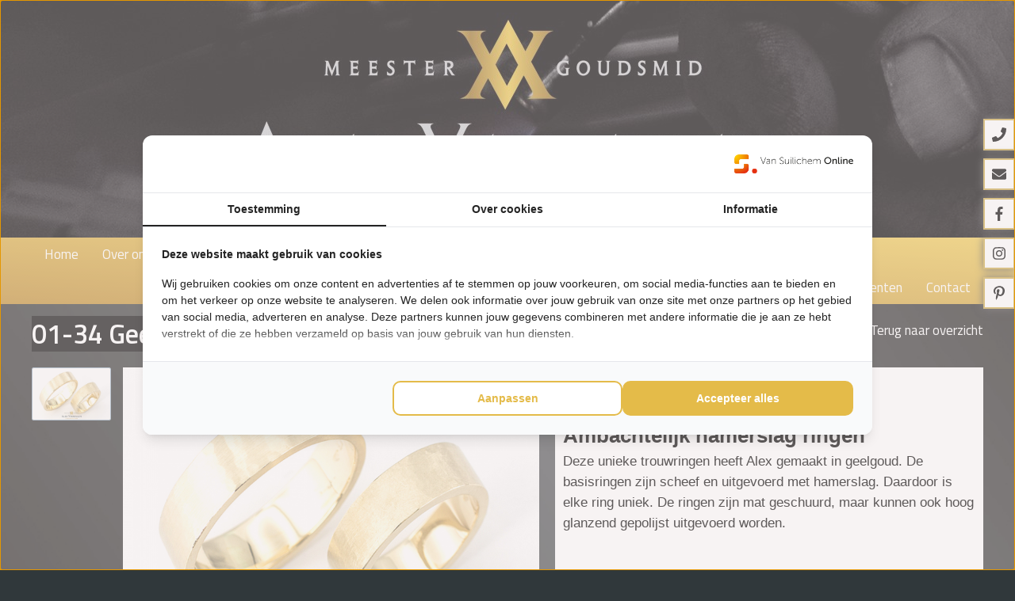

--- FILE ---
content_type: text/html; charset=UTF-8
request_url: https://uwsieraad.nl/trouwringen/trouwringen-hamerslag
body_size: 18956
content:
<!DOCTYPE html>
<html lang='nl'>
<head>
<!-- Google Tag Manager -->
<script>(function(w,d,s,l,i){w[l]=w[l]||[];w[l].push({'gtm.start':
            new Date().getTime(),event:'gtm.js'});var f=d.getElementsByTagName(s)[0],
        j=d.createElement(s),dl=l!='dataLayer'?'&l='+l:'';j.async=true;j.src=
        'https://www.googletagmanager.com/gtm.js?id='+i+dl;f.parentNode.insertBefore(j,f);
    })(window,document,'script','dataLayer','GTM-KSHSN2T7');</script>
<!-- End Google Tag Manager -->
<meta name='viewport' content='width=device-width, initial-scale=1.0, maximum-scale=1.0, user-scalable=no'>
<meta http-equiv='Content-Type' content='text/html; charset=UTF-8' />
<link rel='shortcut icon' href='//uwsieraad.nl/mvc/application/views/layouts/images/template/favicon.ico' type='image/ico' />
<link href='https://fonts.googleapis.com/css?family=Titillium+Web:400,300,600,700' rel='stylesheet' type='text/css'>
<title>Hamerslag trouwringen Nijmegen - Atelier Arte d'Oro meestergoudsmid</title>
<meta name="description" content="Ambachtelijk fair-trade gouden trouwringen uitgevoerd in 585 geelgoud met hamerslag motief, Arte d'Oro Sieraden Nijmegen meestergoudsmid-designers" >
<meta name="copyright" content="Van Suilichem Communicatie BV" >
<meta name="author" content="Van Suilichem Communicatie BV" >
<style>.star-rating{width: 100%; text-align: center; margin: 15px 0 18px 0;}
.star-icon{width: 16px; height: 15px; display: inline-block; background: url('/mvc/application/views/layouts/images/template/star-img.png') 0 0; cursor: pointer;}
.star-icon-active{width: 16px; height: 15px; display: inline-block; background: url('/mvc/application/views/layouts/images/template/star-img.png') 0 -19px; cursor: pointer;}
.add-product-btn{width: 100%; height: auto; background-color: #008fd3; position: relative;}
.add-product-btn .price{line-height: 29px; display: block; padding-left: 10px; color: #fff; font-size: 19px; font-weight: 700;}
.add-product-btn .price a{padding-left: 7px; color: #fff; font-size: 13px; font-weight: 400; text-decoration: none;}
.product-btn-arrow{position: absolute; right: 8px; top: 10px; width: 7px; height: 11px; background: url('/mvc/application/views/layouts/images/template/product-btn-arrow.png') no-repeat;}

/*--------------------------PRODUCT SITE MAIN STYLES---------------------------------*/
.back-page{width: 16.5%; float: left; height: auto; margin-top: 14px; position: relative;}
.back-page a{padding-left: 10px; display: block;}
.small-arrow-back{width: 5px; height: 8px; display: block; position: absolute; left: 0; top: 5px; background: url('/mvc/application/views/layouts/images/template/small-arrow-reverse.png') no-repeat;}
.main-content-top .line-space.small{width: 34.336%;}
.bread-crumb.product-page{width: 48%;}
.bread-crumb-content.product-page{width: 100%;}

.product-desription-section{width: 100%; height: auto; overflow: hidden;}
.product-inner{padding: 30px 30px 15px 17px; overflow: hidden; border-radius: 0px;}
.product-desription-section .one-half{width: 49%; float: left;}
.product-desription-section .one-half .one-half-img{width: 100%; height: auto; margin-bottom: 42px;}
.star-rating.one-half-product{width: 96px; float: left; margin: 0 auto; margin-left: 23px; margin-right: 12px; margin-top: 7px;}
.product-review a{color: #736158;}
.one-half .product-title{font-size: 23px; font-weight: 400; padding-left: 0; margin-bottom: 20px;}
.one-half .product-title .new-line{font-weight: 700; text-transform: capitalize; color: #736158;}
.one-half .product-text{padding-left: 0; margin-bottom: 20px; line-height: 18px;}
.product-info{width: 100%; float: left; padding: 5px 0 5px 10px; background-color: #008fd3; margin-bottom: 30px;}
.product-info span{font-size: 22px; color: #fff; font-weight: 700; margin-top: 4px; display: inline-block}
.product-info .product-amount{background: none; outline: none !important; border: none; width: 40px; line-height: 21px; background-color: #fff; margin-left: 19px; margin-right: 10px; font-size: 13px; padding-left: 3px;}
.product-info a{padding-right: 20px; background: url('/mvc/application/views/layouts/images/template/small-arrow-white.png') no-repeat center right; color: #fff;}
.product-info-social-links{width: 40%; float: left; height: 21px;}
.product-social-icon{width: 22px; float: left; margin-right: 4px; height: 21px;}
.product-social-icon a{width: 100%; height: 100%; display: block;}
.product-social-icon.facebook{background: url('/mvc/application/views/layouts/images/template/product-info-social.png') 0 0;}
.product-social-icon.twitter{background: url('/mvc/application/views/layouts/images/template/product-info-social.png') -27px 0;}
.product-social-icon.insta{background: url('/mvc/application/views/layouts/images/template/product-info-social.png') -54px 0;}
.product-social-icon.youtube{background: url('/mvc/application/views/layouts/images/template/product-info-social.png') -81px 0;}
.product-social-icon.pinster{background: url('/mvc/application/views/layouts/images/template/product-info-social.png') -107px 0; margin-right: 0;}
.email-input{width: 76px; height: auto; border-radius: 15px; background-color: #73c9db; float: left;}
.email-input input{background: none; border: none; outline: none !important; width: 95%; padding-left: 4%; line-height: 21px; color: #fff; font-size: 13px;}
.email-input input::-webkit-input-placeholder{padding-left: 5px; color: #fff; font-size: 14px; line-height: 21px;}

.sub-title{width: 100%; overflow: hidden; margin: 15px 0; font-size: 24px; color: #008fd3; line-height: 30px;}
.sub-title h2{font-size: 33px; font-weight: 400;}
.sub-title-line{height: 1px; background-color: #b9b0ab; width: 205px; display: block; float: right; margin-top: 33px;}
.one-third-inner h5 {font-size: 20px; font-weight: 100; padding: 13px 0 0 15px; line-height: 20px;}

/*----------------------------------
	SITE FOOTER STYLES
	---------------------------------------------------------------------------------*/
.footer-navs-right{width: 57.142%; float: right; height: auto;}
.right-nav-title{font-size: 15px; font-weight: 700; line-height: 22px; color: #fff;}
.footer-nav-content.small{width: 29.464%; float: left;}
.footer-nav-content.last{width: 41%; float: left;}
.footer-nav-content.last li{padding-left: 30px;}


/* ---------
 * CUSTOM
 *
 * primaryColor : #00792D;
 * secondaryColor : #0098D4;
 * tertiaryColor : #F1E400; 
 *
 * --------- */

	/* Resets and common styles */
	* { position: relative; padding: 0px; margin: 0 auto; box-sizing: border-box; }
	body { background-color: #30383b; font-family: 'Titillium Web', sans-serif; font-size: 17px; line-height: normal; color: #000; -webkit-animation: bugfix infinite 1s; }
	a { outline: none; text-decoration: none; color: #000; }
	a:hover { text-decoration: underline; }
	a img { outline:none; border: none; }
	img { max-width: 100%; }
	.inner { max-width: 1200px; overflow: hidden; }
	#wrapper { width: 100%; overflow: hidden; }
	input[type=number]::-webkit-inner-spin-button,
	input[type=number]::-webkit-outer-spin-button { -webkit-appearance: none!important; -moz-appearance: none!important; appearance: none!important; margin: 0!important; }

    .mobile-nav,
    .mobile-nav-button,
    .mobile-nav-overlay,
    .mobile-phone-button,
    .mobile-nav-button span,
    .mobile-mail-button{display:none;}


	/* Header */
	.bx-wrapper { width: 100%; float: left; }
	.site-header .header-top { width: 100%; float: left; padding: 25px 0; background-image: url("/mvc/application/views/layouts/images/template/head-bg.png"); background-size: 50%; background-position: bottom left; background-repeat: repeat-x; }
	.site-header .header-top .logo { width: auto; float: left; margin: 20px 0 0 0; }
	.site-header .header-top .icon-1 { margin: 25px 0 0 10px; width: auto; float: left; }
	.site-header .header-top .title { width: auto; float: left; margin: 0 0 0 50px; }
	.site-header .header-top .title a { text-decoration: none; }
	.site-header .header-top .title h1 { font-size: 50px; font-weight: 300; color: #cdac4c; }
	.site-header .header-top .icon-2 { width: auto; float: right; }

	.site-header { width: 100%; height: auto; }
	.site-header .inner { overflow: inherit; }
	.site-header .site-logo { float: left; width: 30%; height: 120px; background: url('/mvc/application/views/layouts/images/template/site-logo.png') no-repeat center center; background-size: contain; }	
	.site-header .site-logo a{width: 100%; height: 100%; display: block;}
	.site-header .header-right{ float: right; }
	.site-header .header-right { width: 70%; padding: 40px 0px; }
	.site-header .header-right-mid { float: left; width: 100%; }
	.site-header .header-right-mid .shopping-cart { float: right; background-color: #00792D; height: 40px; width: 20%; text-align: center; }	
	.site-header .header-right-mid .shopping-cart .shoppingbag svg { margin-right: 10px; }
	.site-header .header-right-mid .shopping-cart > a { width: 100%; float: left; color: #FFF; line-height: 40px; cursor: pointer; text-decoration: none; }

    /* Livesearch */
	.site-header .search-wrapper { float: right; width: 40%; height: 40px; margin-right: 25px; }
	.site-header .search-bar-container .search-bar { background-color: #CEE5D7; width: 100%; color: #333; font-size: 1em; line-height: 40px; padding: 0 0 0 20px; border: none; outline: none; }
	.site-header .search-bar-container .search-sub-btn { width: 40px; height: 40px; position: absolute; right: 0; top: 0; border: none; outline: none; background: #00792D url('/mvc/application/views/layouts/images/template/search-bar-btn.png') no-repeat center center; cursor: pointer; }
    .site-nav-wrapper .search-wrapper { display: none; }

    /* Search results */
    .search { position: relative; }
    .search-result-container.mobile { display: none; }
    .search-result-container { display: none; position: absolute; right: 0; margin-top: 1px; top: 45px; width: 63%; z-index: 9999; background: #fff; overflow-y: auto; box-shadow: 0 3px 10px rgba(0,0,0,.2); }
    .search-result-container .no-result{ float: left; width: 100%; padding: 20px; color: #aaa; font-size: 16px; font-weight: 500; }
    .search-result-container .right-side { float: left; width: 100%; margin: 0; padding: 0; }
    .search-result-container .content-header { float: left; width: 100%; padding: 10px; background: -webkit-linear-gradient(left, #00792D , #249C51); background: -o-linear-gradient(right, #00792D, #249C51); background: -moz-linear-gradient(right, #00792D, #249C51); background: linear-gradient(to right, #00792D , #249C51); }
    .search-result-container .content-header span { font-size: 1em; color: #FFF; font-weight: bold; }
    .search-result-container .content { float: left; width: 100%; padding: 10px; }
    .search-result-container .right-side .content { padding: 0; }
    .search-result-container .content .text { float: left; width: 100%; padding: 7.5px; }
    .search-result-container .content .item { float: left; width: 100%; margin: 0; padding: 0; border-bottom: 1px solid #eee; }
    .search-result-container .content .item a { float: left; width: 100%; padding: 5px;  }
    .search-result-container .content .item:hover { background: #f5f5f5; }
    .search-result-container .content .item:last-child { border: 0; }
    .search-result-container .content .item .item-title { float:left; width: 100%; font-size: 1em; padding: 5px 0; font-weight: normal; }
    .search-result-container .content .item .item-left-side { float: left; width: 12.5%; margin: 0; padding: 0; }
    .search-result-container .content .item .item-left-side img { float: left; width: 100%; margin: 0; padding: 5px; }
    .search-result-container .content .item .item-center { float: left; width: 50%; margin: 0; padding: 5px; }
    .search-result-container .content .item .item-right-side { float: left; width: 37.5%; margin: 0; padding: 5px; }
    .search-result-container .content .item .item-right-side .item-price { text-align: right; float: right; width: 100%; display: inline-block; font-size: 1.4em; }
    .search-result-container .content .item .item-right-side .item-price p { display: inline-block; }
    .search-result-container .content .item .item-right-side .item-price em { display: inline-block; font-size: .8em; font-style: normal; }
    .search-result-container .content .item .item-right-side .item-stock { margin-top: 2.5px; float: left; width: 100%; text-align: right; }
    .search-result-container .content .item .item-right-side .item-stock img { vertical-align: -2px!important; }
	/* Slider */
	.site-header .slider-container { width: 100%; height: 325px; overflow: hidden; border-bottom: 1px solid #fff; }
	.site-header .slider-container .slider-overlay { float: left; width: 100%; height: 100%; background: url('/mvc/application/views/layouts/images/template/slider-overlay-big.png') no-repeat center center; background-size: contain; }	
	.site-header .slider-container .slider .slides > li { float: left; height: 325px; width: 100%; background: url("/mvc/application/views/layouts/images/template/homepage-background.jpg") no-repeat center 70%; background-size: cover; }

	.site-header.innerpage .slider-container { height: 200px; }
	.site-header.innerpage .slider-container .slider-overlay { display: none; }
	.site-header.innerpage .slider-container .slider .slides > li { height: 200px; }

	/* Navigation bar */
	.site-nav-wrapper { float: left; background-color: #c28f32; background-image: linear-gradient(to top right, #c28f32, #f1cc53); width: 100%;  }
	.site-nav-wrapper .inner{ border-right: 1px solid #fff; border-left: 1px solid #fff; }
	.site-nav-wrapper .left-nav { width: auto; float: left; }
	.site-nav-wrapper .right-nav { width: auto; float: right; }
	.nav-content li { list-style: none; float: left; }
	.nav-content li a { color: #fff; padding: 8.5px 15px; line-height: 1.5em; text-decoration: none; display: block; }
	.nav-content li a:hover,
	.nav-content li a.active { background-color: #f4edd7; color: #000 !important; }
	
	/* Left side */
	.shop-navigation { margin: 55px 0 25px; width: 24%; float: left; height: 100%; border-bottom-left-radius: 7px; border-bottom-right-radius: 7px;}
	.shop-navigation h2 { font-size: 1.6em; color: #FFF; padding: 1px 15px; background-color: #c28f32; background-image: linear-gradient(to top right, #c28f32, #f1cc53); display: block; }
	.shop-navigation .shop-links { float: left; width: 100%; }
	.shop-navigation .shop-links ul li { list-style: none; }
	.shop-navigation .shop-links ul li .page-link { float: left; width: 100%; background-color: #eee; margin-top: 7.5px; font-size: 1em; line-height: 1.5em; padding: 12.5px 0 12.5px 20px; display: block; text-decoration: none; border-bottom: 1px solid #fff; }
	.shop-navigation .shop-links ul li .page-link:hover,
	.shop-navigation .shop-links ul li .page-link.active { background: #f4edd7; }
	.shop-navigation .shop-links ul li .page-link svg { color: #cdac4c; margin-right: 5px; }
	.arrow-big { background: url('/mvc/application/views/layouts/images/template/tree-icon.png') no-repeat center center; width: 18px; height: 20px; position: absolute; display: block; left: 12px; top: 15px; }

	.shop-nav-facebook { float: left; width: 100%; margin-top: 7.5px; padding: 17px 0 16px 20px; border-bottom: 1px solid #fff; background: #eee; }
	.shop-nav-facebook a { color: #555; font-weight: 300; display: block; padding-left: 32px; background: url('/mvc/application/views/layouts/images/template/shop-nav-fb.png') no-repeat; text-decoration: none; }
	.shop-nav-facebook span { font-weight: 700; }

	.last_block { padding: 20px 20px 20px 0; float: left; width: 100%; }
	.last_block h1 { font-size: 1.3em; color: #cdac4c; line-height: 2em; font-weight: 600; float: left; width: 100%; }
	.last_block p { width: 100%; float: left; }

	/* Main content */
	.site-main { width: 100%; overflow: hidden; } 
	.main-content { width: 74.591%; height: auto; overflow: hidden; float: left; margin-left: 15px; margin-top: 55px; }
	.main-content.small { float: initial; margin: 0 auto; }
	.main-content-top { margin-top: 63px; width: 100%; height: auto; overflow: hidden; margin-bottom: 12.5px; padding: 20px 0; }
	.main-content-top.inner { margin-top: 38px; }
	.innerpage .main-content-top { margin-top: 47.5px; }
	.main-content-top h1 { float: left; font-size: 34px; font-weight: 600; line-height: 45px; margin-top: -5px; background: #fff; z-index: 100; padding-right: 13px; }
	.main-content-top .line-space{width: 100%; float: left; height: 1px; /*background-color: #b9b0ab;*/ margin-top: 28px; margin-left: 5px; position: absolute; left: 0; z-index: 10}
	.description { display: block; float: left; width: 100%; margin-top: 20px; margin-bottom: 10px; }
	.description p > a { color: #428bca; }
	.description p > a:hover { text-decoration: underline; }
	.main-content .description { display: block; float: left; width: 100%; padding: 20px 0 0 0; margin: 0; }
	.main-content .description.bottom { display: block; float: left; width: 100%; margin: 0 0 25px 0; }
	.main-content > .spacer { padding: 20px; float: left; width: 100%; }

	.bread-crumb { width: 100%; position: absolute; right: 0; top: 10px; height: 31px; }
	.bread-crumb-content { float: right; margin: 5px 15px 0 0px; position: relative; z-index: 300; }
	.bread-crumb-content li { list-style: none; float: left; color: #8d8d8d; }
	.bread-crumb-content li a { color: #8d8d8d; }
	.bread-crumb-content li.last a { color: #000; }
	.bread-crumb-content li.last {  font-weight: 700; }
	.bread-crumb-content li .arrow { padding: 0 6px; }

	/* Product */
	.one-third-section { width: 100%; float: left; margin-bottom: 20px; }
	.one-third-section .one-third { width: 31.9%; float: left; margin-right: 19px; margin-bottom: 19px; background: #f5f5f5; overflow: hidden; }
	.one-third-section .one-third:nth-child(3n) { margin-right: 0; }
	.one-third-section .one-third:hover { text-decoration: none!important; }
	.one-third-section .one-third:hover img { transform: scale(1.1); -webkit-transition: .1s ease-out; -moz-transition: .1s ease-out; -o-transition: .1s ease-out; transition: .1s ease-out; }
	.one-third-section .one-third .image { width: 100%; float: left; overflow: hidden; }
	.one-third-section .one-third .image img { float: left; width: 100%; -webkit-transition: .1s ease-out; -moz-transition: .1s ease-out; -o-transition: .1s ease-out; transition: .1s ease-out; }
	.one-third-section .one-third h4 { font-size: 20px; font-weight: 600; margin-bottom: 10px; }
	.one-third-section .text { float: left; width: 100%; padding: 20px; }
	.one-third-section .one-third .bestellen { float: left; width: 100%; background: #cdac4c; color: #fff; padding: 10px 10px 10px 20px; height: auto; }
	.one-third-section .one-third .bestellen .prijs { margin-top: -3px; float: left; width: 60%; }
	.one-third-section .one-third .bestellen .prijs.right { float: right; text-align: right; }
	.one-third-section .one-third .bestellen .prijs span { font-size: 1.2em; font-weight: 700; }
	.one-third-section .one-third .bestellen .prijs.van { width: auto; }
	.one-third-section .one-third .bestellen .prijs.van span{ text-decoration: line-through; font-weight: 300; font-size: .9em; margin-top: 6px; float: left; }
	.one-third-section .one-third .bestellen .order { font-weight: 600; float: right; width: 100%; }
	.one-third-section .one-third .bestellen .order.center { text-align: center; }
	.one-third-section .one-third:hover .bestellen .order.center { text-decoration: underline; }

	.one-third .product-item-wrap { width: 100%; float: left; }
	.one-third .product-item-wrap .image-wrap { width: 100%; float: left; overflow: hidden; }
	.one-third .product-item-wrap .image-wrap img { width: 100%; float: left; }
	.one-third .product-item-wrap .text-wrap { width: 100%; float: left; padding: 10px; }
	.one-third .product-item-wrap .text-wrap h4 { width: 100%; float: left; font-size: 20px; font-weight: 600; margin: 0 0 5px 0; }
	.one-third .product-item-wrap .text-wrap p { width: 100%; float: left; }
	.one-third .product-item-wrap .button-wrap { float: left; width: 100%; background: #cdac4c; color: #fff; padding: 10px 10px 10px 20px; height: auto; }
	.one-third .product-item-wrap .button-wrap .button-text { width: 100%; float: left; text-align: center; }

	/* Usps */
	.usps { width: 100%; background-color: #E9E9E9; margin: 15px 0 0 0; }
	.usps .inner{ border-right: 1px solid #E9E9E9; border-left: 1px solid #fff; }
	.usps .content li { width: 20%; float: left; list-style: none; height: 100px; border-right: 1px solid #fff; padding: 12.5px 0; }
	.usps .content li svg { width: 20%; float: left; font-size: 1em; line-height: 1.8em; color: #00792D; top: 20px; padding-left: 5%; }
	.usps .content li span { width: 80%; float: right; display: block; font-weight: 100; padding: 18px 18px 0 0; font-size: 1.1em; line-height: 1.1em; }
	.usps .icon { width: 35%; float: left; height: 100%; padding: 10px; background: url('/mvc/application/views/layouts/images/template/tree-icon-big.png') no-repeat center right; background-size: contain; }

	/* Footer */
	.site-footer { width: 100%; background-color: #c28f32; background-image: linear-gradient(to top right, #c28f32, #f1cc53); float: left; }
	.site-footer .footer-bottom .footer-nav .column { width: 25%; float: left; color: #fff; line-height: 30px; }
	.site-footer .footer-bottom .footer-nav .column.column-extra { width: 50%; }
	.site-footer .footer-bottom .footer-nav .column.third li a { text-decoration: underline; }
	.site-footer .footer-bottom .footer-nav .column.column-extra .footer-nav-content { width: 50%; float: left; }
	.site-footer .footer-bottom .footer-nav .column .opentimes { float: left; width: 100%; }
	.site-footer .footer-bottom .footer-nav .column .opentimes li { list-style: none; }
	.site-footer .footer-bottom .footer-nav .column .opentimes li span { float: right; text-align: left; width: 60%; }
	.site-footer .footer-bottom .footer-nav h5 { font-weight: 700; font-size: 28px; line-height: 30px; color: #fff; margin: 40px 0 40px 0; }
	.site-footer .footer-bottom .footer-social-links { width: 127px; height: 15px; float: right; padding-top: 30px; }
	.site-footer .footer-bottom { width: 100%; margin-bottom: 30px; float: left; }
	.footer-nav-left { width: 24%; float: left; }
	.footer-nav-content li { list-style: none; }
	.footer-nav-content li.spacing { margin-bottom: 10px; }
	.footer-nav-content li a { color: #fff; font-size: 1em; font-weight: 400; line-height: 1em; }
	.design-by { width: 100%; background-color: #30383b; text-align: center; padding: 16px 0 19px 0; font-size: 0.9em; float: left; }
	.design-by .left { width: auto; float: left; padding-top: 5px; }
	.design-by .left a { padding: 0 2.5px; }
	.design-by .left li { list-style: none; display: inline-block; float: left; padding: 0 10px; border-right: 1px solid #000; height: auto; line-height: 18px; }
	.design-by .left li:first-child { margin-left: 0; }
	.design-by .left li:last-child { margin-right: 0; border: 0; }
	.design-by .right { width: auto; float: right; }

	/* Impression */
	.photo-wrapper { width: 100%; float: left; padding: 30px 0 0 0; flex-direction: row; justify-content: left; flex-wrap: wrap; align-items: flex-start;
		display: -webkit-box;      /* Safari */
		display: -moz-box;         /* Firefox */
		display: -ms-flexbox;      /* TWEENER */
		display: -webkit-flex;     /* Chrome */
		display: flex;             /* Opera 12.1 en FireFox 20+ */

	}
	.photo-wrapper .photo { width: 24%; margin: 0 7px 7.5px 0; float: left;}
	.photo-wrapper .photo.t.photo-wrapperhird { width: 32%; }
	.photo-wrapper .photo.half { width: 49%;}
	.photo-wrapper .photo.full { width: 100%; }
	.photo-wrapper .photo img { width: 100%; }

	/* Product */hew
	.product-wrapper { float: left; width: 100%; padding: 30px 0; }
	.product-wrapper .back { position: absolute; right: 0px; top: 20px; z-index: 99; }
	.product-wrapper .back.bottom { bottom: 0; top: initial; }
	.product-wrapper .back a { float: right; color: #FFF; }
	.product-wrapper .back a svg { margin-right: 5px; color: #555; font-size: 1.2em; top: 2px; }
	.product-wrapper .main-content-top { margin: 0; }
	.product-wrapper .main-content-top .title { float: left; width: 100%; }
	.product-wrapper .product-left { float: left; width: 55%; margin: 0; min-height: 200px; }
	.product-wrapper .product-right { float: left; width: 45%; margin: 0; min-height: 200px; padding-top: 20px; background-color: #fff; }
	.product-wrapper .product-right .introduction { float: left; width: 100%; padding: 10px 10px 0; }
	.product-wrapper .product-right .description { float: left; width: 100%; padding: 10px; }
	.product-wrapper .product-right .buy-product { position: absolute; bottom: -27%; width: 100%; background: #FFF; padding: 10px; }
	.product-wrapper .product-right .buy-product .left { width: 50%; float: left; padding-top: 15px; }
	.product-wrapper .product-right .buy-product .left .stock { width: 100%; float: left; font-size: 1em; line-height: 0; margin-top: -15px; }
	.product-wrapper .product-right .buy-product .left .number-button { float: left; color: #222; width: 12.5%; height: 30px; text-align: center; padding: 0; border: 1px solid #ccc; outline: none; }
 	.product-wrapper .product-right .buy-product .left .number-button:hover { background: #F3F3F3; color: #222; cursor: pointer; }
	.product-wrapper .product-right .buy-product .left .number-button.increase { margin: 0 0 0 10px; }
	.product-wrapper .product-right .buy-product .left .number-button.decrease { margin: 0 10px 0 0; }
	.product-wrapper .product-right .buy-product .left .number-input { float: left; height: 30px; text-align: center; max-width: 75px; line-height: 30px; padding: 0; border: 1px solid #ccc;; outline: none; }
	.product-wrapper .product-right .buy-product .right { width: 50%; float: right; }
	.product-wrapper .product-right .buy-product .right .price { width: 100%; color: #222; float: left; font-size: 2em; font-weight: bold; text-align: right; }
	.product-wrapper .product-right .buy-product .right .price.van { font-size: 1em; text-decoration: line-through; font-weight: 300; line-height: 10px; height: 0; }
	.product-wrapper .product-right .buy-product .right .price em { font-style: normal; font-size: .8em; }
	.product-wrapper .product-right .buy-product .button-wrap { background-color: #cdac4c; position: relative; float: left; width:100%; height: 40px; }
	.product-wrapper .product-right .buy-product .button-wrap a { float: left; line-height: 40px; width: 100%; text-align: center; color: #FFF; text-decoration: none; }

	/* Gallery */
	#my-thumbs-list { overflow: hidden; width: 100%; height: 350px; top: -25px; padding: 25px 0; }
	.mTSButton { z-index: 9999; }
	.mTSButton.mTSButtonDown { bottom: -5px; }
	.mTSButton.mTSButtonUp { top: -10px; }
	.gallery-wrap { float:left; width:100%; padding-top: 20px; }
	.gallery-wrap .gallery { float:left; width:100%; position: relative; }
	.gallery-wrap .gallery #zoom { position: absolute; top: 0; right: 20px; }
	.gallery-wrap .gallery #zoom #preview { max-width: 100%; height: auto; float: left; }
	.gallery-wrap .gallery .thumbnails { float:left; width: 16.2835249042%; text-align: center; height: 350px; }
	.gallery-wrap .gallery .thumbnails li { list-style: none; }
	.gallery-wrap .gallery .thumbnails img { display: block; width: 100%; max-width: 100px; max-height: 100px; float: left; margin-bottom: 5px; border: 1px solid #99afc1; border-radius: 2px;}
	.gallery-wrap .gallery .thumbnails img:hover{cursor:pointer;}
	.gallery-wrap .gallery .thumbnails img:last-child{margin-right: 0;}
	.gallery-wrap .gallery .thumbnails img.arrow{width:initial; height:initial; border:none; margin-left: 38%;}
	.gallery-wrap .gallery .thumbnails img.arrow:first-child{margin-bottom: 35px;}
	.gallery-wrap .gallery .thumbnails img.arrow:last-child{margin-top: 35px;}
	.gallery-wrap .bx-controls-direction{display: block; max-width: 1318px; width:100%; position: absolute; margin-left: auto; margin-right: auto; left:0; right:0; font-size:0; top:40%;}
	.gallery-wrap .bx-controls-direction .bx-prev{float:left; background: url('/mvc/public/frontend/images/template/sliderprev.png') red center center no-repeat; background-size: cover; width:59px; height:59px;}
	.gallery-wrap .bx-controls-direction .bx-next{float:right; background: url('/mvc/public/frontend/images/template/slidernext.png') red center center no-repeat; background-size: cover; width:59px; height:59px;}
	
	/* Tabs */
	.site-main .tabs-wrap { float: left; width: 100%; margin: 25px 0; }
	.site-main .tabs-wrap .tabs-info-wrapper{ float:left; width: 100%; }
	.site-main .tabs-wrap .tabs-info-wrapper .tabs.cf::before { display: none; }
	.site-main .tabs-wrap .info-tabs { width:100%; float:left; }
	.site-main .tabs-wrap .info-tabs p { padding-top: 10px; float:left; }
	.site-main .tabs-wrap ul.tabs { width: 100%; float:left; margin-top: 40px; }
	.site-main .tabs-wrap ul.tabs li{ background: #f4edd7; padding:15px 30px; cursor:pointer; float:left; margin-right: 1px; text-align: center; display:inline-block; }
	.site-main .tabs-wrap ul.tabs li.active { background: #cdac4c; color: #FFF; font-weight: bold; }
	.site-main .tabs-wrap ul.tabs li:last-child { margin-right:0; }
	.site-main .tabs-wrap .tab_container { float:left; width:100%; margin-top:-2px; }
	.site-main .tabs-wrap .tab_container .tab_content { display: none; }
	.site-main .tabs-wrap .tab_container .tab_content:nth-of-type(1) { display: block; }
	.site-main .tabs-wrap .tab-inner { margin-bottom: 50px; padding:35px; overflow: hidden; padding-bottom: 0; border: 1px solid #ccc; margin-top:2px; }
	.site-main .tabs-wrap .tab-inner .content { float: left; width: 100%; }
	.site-main .tabs-wrap .tab-inner .content h3 { margin-bottom: 20px; font-size: 1.4em; font-weight: bold; }
	.site-main .tabs-wrap .tab-inner .content p { padding:0; margin-bottom: 35px; }

	/* Portalblocks */
	.site-main .portalblock-wrap { width: 100%; float: left; }
	.site-main .portalblock-wrap .portalblock { width: 32%; float: left; background-color: #eee; margin-bottom: 20px; }
	.site-main .portalblock-wrap .portalblock:nth-child(2),
	.site-main .portalblock-wrap .portalblock:nth-child(5),
	.site-main .portalblock-wrap .portalblock:nth-child(8) { margin: 0 2%; }
	.site-main .portalblock-wrap .portalblock .portal-image-video { width: 100%; height: 160px; background-size: cover; background-position: center; background-repeat: no-repeat; }
	.site-main .portalblock-wrap .portalblock .portalblock-content { padding: 15px; }
	.site-main .portalblock-wrap .portalblock .portalblock-content h4 { font-weight: 500; margin-bottom: 20px; font-size: 22px; }
	.site-main .portalblock-wrap .portalblock .portalblock-content p { font-weight: 300; font-size: 16px; }
	.site-main .portalblock-wrap .portalblock .button { width: 100%; float: left; padding: 10px 0; background-color: #c28f32; background-image: linear-gradient(to top right, #c28f32, #f1cc53); color: #fff; text-align: center; }

	/* Klanten bekeken ook */
	.suggested-products { float: left; width: 100%; margin-bottom: 20px; }
	.suggested-products h4 { font-size: 1.6em; float: left; width: 100%; margin-bottom: 25px; }
	.suggested-products .one-third { width: 23.8%; }
	.suggested-products .one-third-section .one-third:nth-child(3n+3) { margin-right: 19px; }
	.suggested-products .one-third-section .one-third:nth-child(4) { margin-right: 0!important; }
	
	/* Contact */
	.contact-wrapper { float: left; width: 100%; padding: 20px 0 0 0; }
	.contact-records { float: left; width: 20%; }
	.contact-records li a { text-decoration: underline; }
	.contact-form { float: left; width: 80%; }
	.contact-form .form-bar,
	.contact-form .form-bar .column { float: left; width: 100%; margin-bottom: 10px; }
	.contact-form .form-bar .column label { float: left; width: 30%; text-align: right; padding-right: 10px; font-weight: 600; color: #8d8d8d; min-height: 34px; }
	.contact-form .form-bar .column input,
	.contact-form .form-bar .column select,
	.contact-form .form-bar .column textarea,
	.contact-form .form-bar .column button { appearance: none; -moz-webkit-appearance: none; -webkit-appearance: none; font-size: 1em; color: #222; }
	.contact-form .form-bar .column input[type="text"],
	.contact-form .form-bar .column textarea { float: left; width: 70%; border: 1px solid #ccc; outline: none; padding: 5px 10px; font-family: inherit; }
	.contact-form .form-bar .column textarea { min-height: 150px; resize: none; }
	.contact-form .form-bar .column input[type="submit"] { float: right; cursor: pointer; background: #DDD; border: 0; padding: 10px; font-size: 1em; }
	.contact-form .form-bar .column input[type="submit"]:hover { background: #00792D; color: #FFF; }
	.contact-form .form-bar .column .optional { display: block; color: #aaa; font-size: .8em; font-weight: normal; }
	.contact-form .form-bar .column label.with-optional { margin-top: -5px; }
	.contact-form .form-bar .column .g-recaptcha { float:right; text-align:right; }
	.contact-form .form-bar .column:nth-last-child(2) label { display: none; }
	.contact-form .form-bar .column input[type="text"].readonly { background: #eee; }
	.google-maps { width: 100%; float: left; margin: 0 0 30px 0; }
	.google-maps #maps { width: 100%; height: 325px; float: left; background: #f5f5f5; }
	.tab_content .contact-form .form-bar .column label { width: 17.5%; }
	.tab_content .contact-form .form-bar .column input[type="text"],
	.tab_content .contact-form .form-bar .column textarea { width: 82.5%; }

	/* Shoppingcart Modal */
	.modal-background { display: none; background: rgba(0,0,0,0.3); position: fixed; top: 0; right: 0; bottom: 0; left :0; z-index: 999; }
	.modal { display: none; overflow: hidden; position: fixed; top: 0; right: 0; bottom: 0; left: 0; z-index: 999999; -webkit-overflow-scrolling: touch; outline: 0; }
	.modal-dialog { width: 600px; margin: 30px auto; transform: translate(0, 0); }
	.modal-content { -webkit-box-shadow: 0 5px 15px rgba(0,0,0,0.5); box-shadow: 0 5px 15px rgba(0,0,0,0.5); position: relative; background-color: #fff; border: 1px solid #ccd1d9; border-radius: 2px; background-clip: padding-box; outline: 0; }
	.modal .modal-header { border: none; padding: 20px 0 0; }
	.modal .modal-header .close { cursor: pointer; z-index: 1; position: absolute; top: 15px; right: 10px; padding: 10px; line-height: 0; margin-top: -2px; float: right; font-size: 22.5px;color: #434a54; text-shadow: none; }
	.modal .modal-header .modal-title { overflow: hidden; text-overflow: ellipsis; padding: 0 15px; text-align: center; font-size: 1.5em; font-weight: 500; }
	.modal .modal-body { position: relative; padding: 21px; }
	.modal .modal-body p { margin: 0 0 12px; }
	.modal .modal-footer { border: none; padding: 0 20px 20px; text-align: right; }

	.btn { display: inline-block; margin-bottom: 0; text-align: center; vertical-align: middle; -ms-touch-action: manipulation; touch-action: manipulation; cursor: pointer; background-image: none; border: 1px solid transparent; white-space: nowrap; padding: 6px 12px; font-size: 15px; line-height: 1.6; -webkit-user-select: none; -moz-user-select: none; -ms-user-select: none; user-select: none; }
	.btn.red { color: #fff; background-color: #d9534f; border-color: #d9534f; }
	.btn.green { color: #fff; background-color: #5cb85c; border-color: #5cb85c; }
	.btn.green:hover { background-color: #449d44; background-image: none; border-color: #419641; }
	.modal .btn.link { color: #428bca; font-weight: normal; border-radius: 0; }
	.modal .btn.link:hover { text-decoration: underline; }

	#shoppingcart-modal { display: none; }
	#shoppingcart-modal .modal-dialog { width: 800px; }
	#shoppingcart-modal .modal-header,
	#shoppingcart-modal .modal-body,
	#shoppingcart-modal .modal-content,
	#shoppingcart-modal .modal-footer { float: left; width: 100%; }
	#shoppingcart-modal .modal-title { color: #0098D4; text-align: left; }
	#shoppingcart-modal .left-side { width: 67%; float: left; border-right: 1px solid #ccc; }
	#shoppingcart-modal .left-side .image { width: 20%; float: left; }
	#shoppingcart-modal .left-side .image img { width: 100%; float: left; }
	#shoppingcart-modal .left-side .product-information { padding: 0 0 0 20px; float: left; width: 60%; }
	#shoppingcart-modal .left-side .product-information p { margin: 0; font-size: 12px; }
	#shoppingcart-modal .left-side .product-information p span { float: right; text-align: left; width: 200px; padding-right: 100px; }
	#shoppingcart-modal .left-side .product-information .product-title { line-height: 1em; font-size: 1.2em; font-weight: normal; }
	#shoppingcart-modal .left-side .price-information { float: left; }
	#shoppingcart-modal .left-side .btn { display: inline-block; margin-bottom: 0; text-align: center; vertical-align: middle; -ms-touch-action: manipulation; touch-action: manipulation; cursor: pointer; background-image: none; border: 1px solid transparent; white-space: nowrap; padding: 6px 12px; font-size: 15px; line-height: 1.6; -webkit-user-select: none; -moz-user-select: none; -ms-user-select: none; user-select: none; }
	#shoppingcart-modal .left-side .btn.link { float: left; text-align: left; margin: 0; font-size: .9em; }
	#shoppingcart-modal .left-side .btn.link img { width: 7.5px; margin-right: 5px; }
	#shoppingcart-modal .right-side { width: 33%; float: left; }
	#shoppingcart-modal .right-side h3 { color: #0098D4; padding: 0 0 5px 20px; font-weight: normal; }
	#shoppingcart-modal .right-side .shoppingcart-info { float: left; width: 100%; padding: 0 0 0 20px; }
	#shoppingcart-modal .right-side .shoppingcart-info p:not(.link) { margin: 2.5px 0; width: 100%; float: left; }
	#shoppingcart-modal .right-side .shoppingcart-info p span { float: right; font-weight: 600; }
	#shoppingcart-modal .right-side .shoppingcart-info .btn.green { color: #fff; margin-top: 17.5px; }
	#shoppingcart-modal .right-side .shoppingcart-info .btn.link { padding-top: 10px; float: right; padding-left: 0; font-size: .9em; margin: 0; }
	#shoppingcart-modal .right-side .btn.link img { width: 7.5px; margin-right: 5px; -webkit-transform: rotate(180deg); -moz-transform: rotate(180deg); -o-transform: rotate(180deg); -ms-transform: rotate(180deg); transform: rotate(180deg); }
	#shoppingcart-modal .right-side .btn.green { text-decoration: none; width: 100%; }

	/* Shoppingcart */
	.shoppingcart-container { float: left; width: 100%; margin-top: 50px; position: relative; }
	.shoppingcart-container .shoppingcart-line { float: left; width: 100%; display: inline-block; border-bottom: 1px solid #b9b0ab; list-style: none; }
	.shoppingcart-container .shoppingcart-line.head { background: #eee; }
	.shoppingcart-container .shoppingcart-line.head .line-item .item-container .item-title,
	.shoppingcart-container .shoppingcart-line.head .line-item:nth-child(2) { margin: 0; padding: 10px 20px 0 10px; font-weight: bold; }
	.shoppingcart-container .shoppingcart-line .line-item { width: 75%; float: left; padding-left: 0!important; }
	.shoppingcart-container .shoppingcart-line .line-item:before { display: none; }
	.shoppingcart-container .shoppingcart-line .line-item:nth-child(2) { width: 25%; text-align: center; margin-top: 20px; padding-right: 20px; }
	.shoppingcart-container .shoppingcart-line .line-item .item-container { float: left; width: 100%;  }
	.shoppingcart-container .shoppingcart-line .line-item .item-container .item-image { float: left; width: 12.5%; padding: 10px 10px 10px 0; clear: both; }
	.shoppingcart-container .shoppingcart-line .line-item .item-container .item-image img { display: block; max-width: 100%; margin: 0 auto; }
	.shoppingcart-container .shoppingcart-line .line-item .item-container .item-title { float: left; width: 55%; padding: 20px 10px; clear: right; }
	.shoppingcart-container .shoppingcart-line .line-item .item-container .item-title a { float: left; width: 100%; }
	.shoppingcart-container .shoppingcart-line .line-item .item-container .item-title a:hover { text-decoration: none; }
	.shoppingcart-container .shoppingcart-line .line-item .item-container .item-title p { margin: 0; width: 250px; }
	.shoppingcart-container .shoppingcart-line .line-item .item-container .item-title p span { float: right; text-align: left; width: 150px; padding-right: 50px; }
	.shoppingcart-container .shoppingcart-line .line-item .item-container .item-delete { margin-top: 20px; width: 17.5%; float: right; text-align: center; }
	.shoppingcart-container .shoppingcart-line .line-item .item-container .item-delete a { color: #428bca; text-decoration: none; cursor: pointer; width: 100%; float: left; text-align: right; font-size: .9em; padding: 0 20px 0 5px; }
	.shoppingcart-container .shoppingcart-line .line-item .item-container .item-delete a:hover { text-decoration: underline!important; }
	.shoppingcart-container .shoppingcart-line .line-item .item-container .amount { width: auto; float: left; }
	.shoppingcart-container .shoppingcart-line .line-item .item-container .amount input[type="number"] { float: none; width: 50px; margin: 0 5px; font-size: .8em; padding: 4.5px; border: 1px solid #ccc; background-color: #fff; text-align: center; min-height: 28px; min-width: 28px; }
	.shoppingcart-container .shoppingcart-line .line-item .item-container .amount input[type="number"]::-webkit-inner-spin-button,
	.shoppingcart-container .shoppingcart-line .line-item .item-container .amount input[type="number"]::-webkit-outer-spin-button { -webkit-appearance: none!important; margin: 0!important; }
	.shoppingcart-container .shoppingcart-line .line-item .item-container .amount input[type="number"]:focus { outline: none; }
	.shoppingcart-container .shoppingcart-line .line-item .item-container .change-amount { background: #FFF; border: 1px solid #ccc; padding: 5px; cursor: pointer; }
	.shoppingcart-container .shoppingcart-line .line-item .item-container .change-amount:hover { background: #428bca; border: 1px solid #428bca; }
	.shoppingcart-container .shoppingcart-line .line-item .item-container .change-amount:hover svg { color: #fff; }
	.shoppingcart-container .shoppingcart-line .line-item .price-container { float: right; }
	.shoppingcart-container .shoppingcart-line .line-item .price { float: right; text-align: right; width: 100%; }

	.shoppingcart-container .notice-container { float: left; width: 40%; padding: 20px; }
	.shoppingcart-container .notice-container .notice { font-size: .8em; color: #555; }
    .shoppingcart-container .sum-container { width: 30%; float: right; padding: 20px; }
	.shoppingcart-container .sum-container .loading-overlay span { top: 35px; }
	.shoppingcart-container .sum-container p { margin: 0; width: 100%; padding: 5px 0; }
	.shoppingcart-container .sum-container p span:not(.addition) { float: right; text-align: right; width: auto; }
	.shoppingcart-container .sum-container .total-price { font-weight: bold; border-top: 1px solid #ccc; padding-bottom: 0; }
	.shoppingcart-container .sum-container .total-btw { padding-bottom: 0; }
	.shoppingcart-container .sum-container .total-price-excl { padding-bottom: 0; }

    .button-row { float: left; width: 100%; margin: 2rem 0; }
    .button-row .btn { font-size: 1em; background: #428bca; float: right; color: #FFF; text-decoration: none; }

    /* Form fields */
    .form-groups { float: left; position: relative; width: 100%; padding: 20px 0 0 0; margin: 0; box-sizing: border-box; display: block; }
    .form-groups.padding { padding: 20px 0 10px 20px; }
    .form-groups.half { width: 50%; }
    .form-groups .text { padding-bottom: 20px; }
    .form-groups .missing p { color: #A94442; font-size: 13px!important; float: left; margin-left: 25px; }
    .form-groups .missing p.left { margin-left: 0; margin-bottom: 20px; }
    .form-groups .form-group { float: left; position: relative; width: 100%; padding: 5px 0; margin: 0; box-sizing: border-box; display: block; }
    .form-groups .form-group.locations { float: right; width: 100%; }
    .form-groups .form-group.locations p { font-size: 12px!important; color: #888;  }
    .form-groups .form-group.disabled { color: #888; }
    .form-groups .form-group.half { width: 25%; }
    .form-groups .form-group.full { width: 100%; padding: 5px 0; }
    .form-groups .form-group .postalcode-message { position: absolute; bottom: 22.5px; right: 22.5px; font-size: 12px; color: #888; }
    .form-groups .form-group .postalcode-message.green { color: #5CB85C; }

    .form-groups .group-label { width: 25%; float: left; margin: 0; padding: 0; line-height: 40px; text-align: right; padding-right: 25px; }
    .form-groups .group-label label { font-size: 16px; }
    .form-groups .group-label label svg { color: #428bca; cursor: pointer; z-index: 999999; }
    .site-main #password-question { right: initial; top: -100px; left: -179px; width: 300px; z-index: 11; }
    .form-groups .input-group { padding-right: 10px; }
    .form-groups .input-group:not(.small),
    .form-groups .input-group:not(.single) { max-width: 200px; float: left; margin: 0; }
    .form-groups .input-group.small { max-width: 100px; width: auto; float: left; margin: 0; }
    .form-groups .input-group.single { max-width: 300px; width: 100%; float: left; margin: 0; }
    .form-groups .input-group.full { width:80%; max-width: none; }
    .form-groups .input-group.radio { width: auto; max-width: none; margin-right: 25px; }
    .form-groups .extra-fields { display: none; background: #f5f5f5; float: left; width: 100%; padding: 10px 0; }
    .form-groups #delivery { display: none; }
    .form-groups .group-label label { width: 100%; float: left; }
    .form-groups .group-label label.with-optional { margin-top: -10px; }
    .form-groups .group-label .optional { color: #aaa; font-size: 13px; line-height: 0; float: left; width: 100%; }

    /* Input types | Form group items */
    .form-groups .form-group .input { width: 100%; background: #fff; padding: 8px; font-size: 16px; border: 1px solid #ddd; border-radius: 0; display: block; color: #555; height: 40px; margin: 0; vertical-align: middle; transition: all .2s ease 0s; }
    .form-groups .form-group textarea { width: 100%; min-height: 200px; background: #fff; padding: 8px; font-family: inherit; font-size: 16px; border: 1px solid #ddd; border-radius: 0; display: block; color: #555; height: 40px; margin: 0; vertical-align: middle; transition: all .2s ease 0s; }
    .form-groups .form-group .input::-webkit-input-placeholder { color: #CDCDCD; letter-spacing: 0.2px; }
    .form-groups .form-group .input:focus { outline: 1px solid #ADADAD; }
    .form-groups .form-group .input:focus::-webkit-input-placeholder { color: #ADADAD; }
    .form-groups .form-group .input.empty { border: 1px solid #e50001; }
    .form-groups .form-group .input.empty::-webkit-input-placeholder { color: #777; }
    .form-groups .form-group .input.empty:focus { color: #777; border: 1px solid #ddd;  }
    .form-groups .form-group .label { float: left; position: relative; width: 100%; padding: 5px 0; margin: 0; box-sizing: border-box; display: block; }
    .form-groups .form-group .label span { font-size: 13px; color: #aaa; margin-left: 5px; vertical-align: -1px; line-height: 1; }
    .form-groups .form-group span.notice { color: #e50000; }
    .form-groups .form-group span.subtle-notice { color: #aaa; font-size: 14px; }
    .form-groups .form-group .missing { display: none; }

    /* Radio button */
    .form-group .radio-label { display: block; cursor: pointer; line-height: 40px; font-size: 16px; float: left; font-weight: 400; color: #555; }
    .form-group [type="radio"] { border: 0; clip: rect(0 0 0 0); height: 1px; margin: -1px; overflow: hidden; padding: 0;  position: absolute; width: 1px;}
    .form-group [type="radio"] + span { display: block; float: left; }
    .form-group [type="radio"] + span:before { content: ''; display: inline-block; box-shadow: 0 0 0 0.1em #CECECE; width: 15px; height: 15px; vertical-align: -1px; border-radius: 1em; box-sizing: border-box; border: 2px solid #fff;  margin-right: 0.75em; transition: all .2s; background: #fff; }
    .form-group [type="radio"]:checked + span:before { background: #428bca; }

    .text-block .payment-method { overflow: hidden; }
    .form-group.payment-methods .radio-label { width: 100%; padding: 20px; background: #f5f5f5; border-radius: 2px; border: 1px solid #f5f5f5;  }
    .form-group.payment-methods .radio-label.selected { border: 1px solid #428bca; }
    .form-group.payment-methods .left-side { width: 20%; float: left; }
    .form-group.payment-methods .radio-label .image { display: inline-block; float: left; min-width: 125px; }
    .form-group.payment-methods .radio-label img { display: inline-block; vertical-align: -7.5px; text-align: left; }
    .form-group.payment-methods .radio-label .payment { float: left; width: 50%; margin: 0; padding: 0; line-height: 1; }
    .form-group.payment-methods .radio-label .payment > p { display: inline-block; text-align: left; font-size: 1.2em; font-weight: bold; }
    .form-group.payment-methods .radio-label .payment .payment-description > p { width: 100%; display: inline-block; text-align: left; font-size: 1em; line-height: 1.5em;  }
    .form-group.payment-methods .radio-label .payment-issuers span { float: left; margin-right: 10px; }
    .form-group.payment-methods .radio-label .payment-issuers .select { float: left; width: auto; background: #fff; padding: 10px; font-size: 16px; border: 1px solid #ddd; border-radius: 0; display: block; color: #555; height: 40px; margin: 0; vertical-align: middle; transition: all .2s ease 0s; }

    /* Steps & blocks */
    .all-steps { float: left; position: relative; width: 100%; padding: 0; margin: 50px 0; box-sizing: border-box; display: block; }
    .all-steps .block { float: left; width: 32%; margin: 1%; position: relative; border-right: 1px solid #ccc; list-style: none; }
    .all-steps .block:first-child { margin-left: 0; }
    .all-steps .block:last-child { margin-right: 0; border: none; }
    .all-steps .block:before { display: none; }
    .all-steps .block .text { float: left; width: 100%; font-size: 1em; padding: 10px 0; color: inherit; }
    .all-steps .block .issuer-image { display: block; margin: 10px auto; width: auto; float: left; }
    .all-steps .block .button.previous { float: left; background: #FFF; color: #428bca; font-size: 1em; margin-top: 10px; clear: both; }
    .all-steps .block .button.previous:hover { text-decoration: underline; }
    .all-steps .block .previous img { width: 6px; margin-right: 5px; }
    .all-steps .block .title { width: 100%; float: left; position: relative; }
    .all-steps .block .title h4 { width: 100%; color: #428bca; font-size: 1.2em; text-align: left; }
    .all-steps .block .remark { font-size: 1em; float: left; width: 100%; padding: 15px; border-radius: 3px; margin-top: 10px; font-family: inherit; display: block; height: 150px; overflow: hidden; border: 1px solid #ccc; appearance: none; -webkit-appearance: none; -moz-webkit-appearance: none; resize: none;}
    .all-steps .block .remark:focus { outline: none; }
    .all-steps .block .label { float: left; font-size: 14px; font-weight: 600; margin-bottom: 5px; }
    .agree-to-terms { float: right; width: 100%; text-align: right; }
    .agree-to-terms a { color: #428bca; }

    /* Checkout arrows */
    .checkoutFlow {margin:2rem 0;display:block}
    .checkoutFlow ol{list-style:none;overflow:hidden}
    .checkoutFlow li{display:block;float:left;height:40px;position:relative;font-size:1rem}
    .checkoutFlow li svg{display:none}
    .checkoutFlow .steps1 li{width:50%}
    .checkoutFlow .steps2 li{width:50%}
    .checkoutFlow .steps3 li{width:33.33%}
    .checkoutFlow .steps4 li{width:25%}
    .checkoutFlow .steps5 li{width:19%; margin-right: 1%;}
    .checkoutFlow .steps6 li{width:16.66%}
    .checkoutFlow .steps7 li{width:14.28%}
    .checkoutFlow .steps8 li{width:12.5%}
    .checkoutFlow a,
	.checkoutFlow .shoppingcart-flow{background:#FFF;border:1px solid #ccc;border-left-width:0;border-right-width:0;color:#ccc;display:block;font-weight:600;line-height:38px;margin-right:0;padding-left:2rem;padding-right:.8rem;text-transform:capitalize;text-overflow:ellipsis;white-space:nowrap}
    .checkoutFlow a,.checkoutFlow a:hover,.checkoutFlow a:visited{text-decoration:none}
    .checkoutFlow li.first a,
	.checkoutFlow li.first .shoppingcart-flow{border-left-width:1px;border-radius:3px 0 0 3px;background-clip:padding-box;padding-left:1rem}
    .checkoutFlow li.last a,
	.checkoutFlow li.last .shoppingcart-flow{border-right-width:1px;border-radius:0 3px 3px 0;background-clip:padding-box;margin-right:0}
    .checkoutFlow .arrow{height:0;line-height:0;position:absolute;top:0;-webkit-transform:rotate(360deg);transform:rotate(360deg);width:0; top: -1px;}
    .checkoutFlow .arrowStart{border-bottom:20px solid transparent;border-left:10px solid #ccc;border-top:20px solid transparent;left:1px}
    .checkoutFlow .arrowStartOverlay{border-bottom:20px solid transparent;border-left:10px solid #fff;border-top:20px solid transparent;left: 0px}
    .checkoutFlow .arrowEnd{background:#fff;border-bottom:20px solid transparent;border-left:10px solid #ccc;border-top:20px solid transparent;right:0px}
    .checkoutFlow .arrowEndOverlay{border-bottom:20px solid transparent;border-left:10px solid #FFF;border-top:20px solid transparent;right:1px}
	.checkoutFlow li a.current:hover,
	.checkoutFlow li a.completed:hover{border-color:#999;}
	.checkoutFlow li a.current:hover .arrowStart,
	.checkoutFlow li a.current:hover .arrowEnd,
    .checkoutFlow li a.completed:hover .arrowStart,
	.checkoutFlow li a.completed:hover .arrowEnd{border-left-color:#999}
    .checkoutFlow .current{background-color:#428bca;border-color:#236dad;color:#FFF;font-weight:700}
    .checkoutFlow .current .arrow{height:0;line-height:0;position:absolute;width:0}
    .checkoutFlow .current .arrowStart{border-left-color:#428bca}
    .checkoutFlow .current .arrowEnd{background-color:#fff;background-image:none;border-bottom:20px solid transparent;border-left:10px solid #236dad;border-top:20px solid transparent;right:0px}
    .checkoutFlow .current .arrowEndOverlay{background-image:none;border-bottom:20px solid transparent;border-left:10px solid #428bca;border-top:20px solid transparent;display:block;right:1px}
    .checkoutFlow .completed{padding-right:2rem; color: #428bca;}
    .checkoutFlow .completed svg{color:#428bca;display:block;position:absolute;right:1.6rem;top:.7rem}
    .checkoutFlowMobile{display:none}

	body { background-color: #30383b; }
	.last_block p { color: #fff; }
	.site-main .portalblock-wrap .portalblock { background-color: #fff; }
	.design-by { background-color: #000; color: #fff; }
	.design-by a { color: #fff; }
	.bread-crumb-content li.last a { color: #fff; }
	.main-content-top h1 { background: #000; color: #fff; }
	.main-content .description { color: #fff; }
	.main-content .description p { margin-bottom: 15px; }
	.nav-content li { position: relative; }
	.nav-content li .submenu { position: absolute; top: 42.5px; left: 0; z-index: 500; background-color: #cdac4c; display: none; }
	.nav-content li:hover .submenu { display: block; width: 200px; }
	.nav-content li .submenu li { width: 100%; }
	.nav-content li .submenu li a { color: #fff; }
	.nav-content li .submenu li:hover a { background-color: #f4edd7; color: #000; }

	.site-header { position: relative; }
	.site-header .social-wrapper { position: fixed; top: 150px; right: 0; z-index: 100; }
	.site-header .social-wrapper a { width: 40px; height: 40px; background-color: #fff; margin-bottom: 10px; border: 2px solid #cdac4c; align-items: center; justify-content: center;
		display: -webkit-box;	/* Safari */
		display: -moz-box;	/* Firefox */
		display: -ms-flexbox;	/* TWEENER */
		display: -webkit-flex;	/* Chrome */
		display: flex;	/* Opera 12.1 en FireFox 20+ */
		-webkit-box-shadow: 0px 0px 10px 0px rgba(79,79,79,1);
		-moz-box-shadow: 0px 0px 10px 0px rgba(79,79,79,1);
		box-shadow: 0px 0px 10px 0px rgba(79,79,79,1);
		transition: 0.2s ease-in-out;
	}
	.site-header .social-wrapper a:nth-last-child(1) { margin-bottom: 0; }
	.site-header .social-wrapper a svg { font-size: 18px; }
	.site-header .social-wrapper a:hover { background-color: #cdac4c; transition: 0.2s ease-in-out; }
	.site-header .social-wrapper a:hover svg { color: #ffffff; transition: 0.2s ease-in-out; }

	.main-content .description {background-color: #eee; padding:10px; color:#000;}
	.last_block { background-color: #eee; color: #000; padding: 15px; margin-top: 15px; }
	.last_block p { color: #000; }
	.last_block_video { background-color: #eee; display: block; padding: 15px; margin-top: 15px; float: left; width: 100%; }
    .last_block_video h4 { font-size: 1.3em; color: #cdac4c; line-height: 2em; font-weight: 600; float: left; width: 100%; }

	.slider { width: 100%; float: left; }
	.slider .slider-item { display: none; width: 100%; float: left; background-color: #fff; background-position: center; background-repeat: no-repeat; background-size: cover; min-height: 350px; }
	.slider .slider-item:first-child { display: block; }
    .slider .slider-item .slider-wrap { width: 1200px; margin: 0 auto; min-height: 350px; }
	.slider .slider-item .slider-wrap .text-wrap { width: auto; min-height: 350px; background-color: rgba(255,255,255,0.2); float: right; padding: 125px 25px 0 25px; }
	.slider .slider-item .slider-wrap .text-wrap h2 { width: 100%; text-align: right; font-size: 32px; font-weight: 500; letter-spacing: 1px; }
	.slider .slider-item .slider-wrap .text-wrap h3 { width: 100%; text-align: right; font-size: 24px; font-weight: 300; letter-spacing: 1px; }
	.bx-controls.bx-has-pager.bx-has-controls-direction { display: none; }

	.category-wrapper { display: block; float: left; width: 100%; margin: 20px 0; }
	.category-wrapper .category-item { width: 32%; display: block; float: left; background-color: #fff; }
	.category-wrapper .category-item:nth-child(2),
	.category-wrapper .category-item:nth-child(5),
	.category-wrapper .category-item:nth-child(8) { margin: 0 2%; }
	.category-wrapper .category-item .image { width: 100%; float: left; }
	.category-wrapper .category-item .image img { width: 100%; float: left; }
	.category-wrapper .category-item .text { width: 100%; float: left; padding: 15px; }
	.category-wrapper .category-item .text h4 { font-weight: 500; margin-bottom: 20px; font-size: 22px; }
	.category-wrapper .category-item .text p { font-weight: 300; font-size: 16px; }
	.category-wrapper .category-item button { width: 100%; float: left; padding: 10px 0; cursor: pointer; background-color: #cdac4c; font-size: 17px; color: #fff; border: none; }

/* NEWSLETTER */
.newletter-wrap { width: 100%; float: left; padding: 40px 0; }
.newletter-wrap .text-wrap { width: auto; float: left; }
.newletter-wrap .text-wrap h4 { font-size: 22px; font-weight: 300; color: #fff; }
.newletter-wrap .form-wrap { width: auto; float: right; }
.newletter-wrap .form-wrap .email { width: 400px; float: left; padding: 10px 20px; background-color: #fff; border: none; }
.newletter-wrap .form-wrap .email.error { border: 1px solid red; }
.newletter-wrap .form-wrap .submit { width: auto; float: left; padding: 10px 20px; background-color: #000; color: #fff; border: none; cursor: pointer; }/* Tablet landscape */
@media  (max-width: 1024px),
        (max-device-width: 1024px),
        (min-device-width: 1024px) and (max-width: 1024px) {

	body { font-size: 16px; }
	.inner { padding: 0 20px; }

	/* portal */
	.one-third-section .one-third { width: 32.6%; margin-right: 1%; margin-bottom: 1%; }
	.one-third-section .one-third h4 { margin-bottom: 10px; }
	.one-third-section .one-third .bestellen { height: auto; padding: 5px; }
	.one-third-section .one-third .bestellen .prijs,
	.one-third-section .one-third .bestellen .order { float: left; text-align: center; width: 100%; margin: 0; }

	/* detailpage */
	.main-content-top h1 { font-size: 2.5em; }
	.main-content-top.inner { padding: 0; margin-top: 34px; }

    /* Category page */
    .one-third-section .inner { padding: 0; }

    /* Product page */
    .gallery-wrap { padding: 20px 20px 0 0; }
    .gallery-wrap .gallery #zoom #preview { padding-left: 7px; }
    .product-wrapper .product-right .buy-product .left .number-button { padding: 2px 0 0 0; }
    .suggested-products .one-third-section .one-third { width: 32%; }
    .suggested-products .one-third-section .one-third .bestellen { padding: 5px 10px; }
    .suggested-products .one-third-section .one-third .bestellen .prijs { float: left; text-align: left; width: auto; padding: 0; }
    .suggested-products .one-third-section .one-third .bestellen .order { font-size: 1.2em; float: right; text-align: right; width: auto; padding: 0; }

    /* Shoppingcart - index */
    .shoppingcart-container .shoppingcart-line .line-item { width: 70%; }
    .shoppingcart-container .shoppingcart-line .line-item:nth-child(2) { width: 30%; }
    .shoppingcart-container .sum-container { width: 40%; }

    /* Shoppingcart - Uw gegevens */
    .main-content.small { width: 100%; }

    .main-content { margin-left: 10px; }
}

/* tablet portrait */
@media  (max-device-width: 1023px) and (orientation: portrait),
        (max-device-width: 767px) and (orientation: landscape),
        (min-device-width: 1024px) and (max-width: 979px),
        (min-device-width: 1024px) and (max-width: 980px) and
        (orientation: portrait), (max-width: 767px) {

    body { font-size: 15px; }

    /* Header */
    .site-header .site-logo { height: 90px; }
    .site-header .header-right { padding: 25px 0; }
    .site-header .slider-container { height: 287px; }
    .site-header .header-right-mid .search-wrapper { width: 50%; }
    .site-header .header-right-mid .shopping-cart { width: 28%; }
    .search-result-container { width: 83%; }

    /* Portal */
    .shop-navigation { width: 29%; }
    .main-content { width: 69.591%; }
    .main-content-top { margin-top: 61px; }
    .one-third-section .one-third { width: 49%; }
    .one-third-section .one-third .bestellen { padding: 5px 10px; }
    .one-third-section .one-third .bestellen .prijs { float: left; text-align: left; width: auto; padding: 0; }
    .one-third-section .one-third .bestellen .order { font-size: 1.2em; float: right; text-align: right; width: auto; padding: 0; }
    .last_block h1 { font-size: 1.1em; }

    /* Footer */
    .design-by .left { width: 100%; text-align: center; padding: 5px 0; }
    .design-by .left li { float: initial; }
    .design-by .right { width: 100%; padding: 5px 0 0 0; }

    /* Contact */
    .contact-records { width: 30%; }
    .contact-form { width: 70%; }
    .contact-form .form-bar .column label { width: 35%; }
    .contact-form .form-bar .column input[type="text"], .contact-form .form-bar .column textarea { width: 65%; }

    /* Detailpage */
    .main-content .description { padding: 10px 0 0 0; }
    .photo-wrapper { padding: 20px 0 0 0; }
    .photo-wrapper .photo img { min-height: 125px; }

    /* Product page */
    .product-wrapper .product-right .buy-product { position: relative; }
    .product-wrapper .product-right .buy-product .left { width: 35%; padding-top: 10px; }
    .product-wrapper .product-right .buy-product .right { width: 65%; }
    .product-wrapper .product-right .buy-product .left .number-input { max-width: 40px; }
    .product-wrapper .product-right .buy-product .left .number-button { width: 25%; }
    .product-wrapper .product-right .buy-product .left .number-button.decrease { margin: 0 5px 0 0; }
    .product-wrapper .product-right .buy-product .left .number-button.increase { margin: 0 0 0 5px; }

    /* Shoppingcart modal */
    #shoppingcart-modal .modal-dialog { width: 90%; }

    /* Shoppingcart - index */
    .shoppingcart-container .shoppingcart-line .line-item { width: 63%; }
    .shoppingcart-container .shoppingcart-line .line-item:nth-child(2) { width: 37%; padding-right: 10px; }
    .shoppingcart-container .shoppingcart-line .line-item .item-container .item-image { width: 20%; }
    .shoppingcart-container .shoppingcart-line .line-item .item-container .item-delete { width: 22.5%; }
    .shoppingcart-container .shoppingcart-line .line-item .item-container .amount input[type="number"] { width: 40px; }
    .shoppingcart-container .sum-container { width: 45%; padding: 10px; }

    /* Shoppingcart - betaalmethode */
    .form-group.payment-methods .radio-label { padding: 15px; }
    .form-group.payment-methods .radio-label .image { min-width: 75px; }
    .form-group.payment-methods .left-side { width: 15%; }

    .checkoutFlow li { font-size: .9rem; }
    .checkoutFlow .completed svg { right: 1.2rem; top: .8rem; }
    .checkoutFlow a,
    .checkoutFlow .shoppingcart-flow { padding-left: 1.6em; }

    .site-main .portalblock-wrap .portalblock { width: 49%; }
    .site-main .portalblock-wrap .portalblock:nth-child(2n) { margin: 0 0 0 2%; }

    .newletter-wrap .text-wrap { float: right; }
}

/* mobile landscape */
@media  (max-device-width: 767px) and (orientation: portrait),
        (max-device-width: 499px) and (orientation: landscape),
        (max-width: 767px) {

    /* Header */
    .site-header .site-logo { height: 60px; }
    .site-header .header-right { padding: 10px 0; }
    .site-header .header-right-mid .search-wrapper { display: none; }
    .site-header .header-right-mid .shopping-cart { width: 40%; float: right; margin-right: 18%; background: none; }
    .site-header .header-right-mid .shopping-cart > a { color: #428bca; }

    .site-nav-wrapper { display: block; }
    .site-nav-wrapper .left-nav,
    .site-nav-wrapper .right-nav { display: none; }
    .site-header .slider-container,
    .site-header .slider-container .slider .slides > li  { height: 150px; }

    /* Live search */
    .site-nav-wrapper .search-wrapper { display: block; height: auto; float: left; padding: 5px 0; width: 75%; margin: 0 12.5% }
    .site-header .search-bar-container .search-bar { background: #fff; }
    .site-header .search-bar-container .search-sub-btn { background: #F5F5F5 url('/mvc/application/views/layouts/images/template/search-bar-btn-black.png') no-repeat center center; }
    .search-result-container { width: 75%; left: 12.5%; margin-top: 7px; }
    .search-result-container .content .item .item-left-side { width: 17%; }
    .search-result-container .content .item .item-center { width: 40%; }
    .search-result-container .content .item .item-title { font-size: 1.2em; }
    .search-result-container .content .item .item-right-side { width: 40%; }

    /* Mobile navigation */
    .mobile-nav-right { display: block; }
    #mobile-nav-bar { display: block; width: 45%; margin-left: -340px; height: auto; float: left; background: transparent; position: absolute; top: 0; z-index: 9999999; }
    #mobile-nav-bar .site-logo { float: left; width: 100%; height: 100px; background: url(/mvc/application/views/layouts/images/template/site-logo.png) no-repeat center center #FFF; background-size: 80%; padding: 20px; }
    #mobile-nav-bar .site-logo a{width: 100%; height: 100%; display: block; }
    #mobile-nav-bar .to-homepage { color: #FFF; font-size: 1.8em; margin-top: 5px; }
    #mobile-nav-bar nav ul.navigation{width:100%; background:#f7f7f7; float:left; padding:15px 0 15px 8.712121212%;}
    #mobile-nav-bar nav ul.navigation li{line-height: 38px; list-style:none;}
    #mobile-nav-bar nav ul.navigation li a{font-size: 16px; text-transform: uppercase; text-decoration: none; color:#575757; font-weight: 500; min-height: 40px; float: left; width: 100%; }
    #mobile-nav-bar nav ul.navigation li a:hover{color:#b29132;}
    #mobile-nav-bar nav ul.navigation li.active a{color:#b29132;}
    #mobile-nav-bar ul.contactinfo{background: #fff; overflow:hidden;padding: 30px 0 30px 8.712121212%; float:left; width: 100%; }
    #mobile-nav-bar ul.contactinfo li{line-height: 30px; font-size: 1em; color: #575757; font-weight: 500; list-style: none;}
    #mobile-nav-bar ul.contactinfo li svg {color:#b29132; font-size: 18px; vertical-align: middle; width:30px; text-align: center; }
    #mobile-nav-bar ul.contactinfo li:last-child{padding-left:35px;}
    #mobile-nav-bar ul.contactinfo li a { color: inherit; }
    #mobile-nav-bar ul.contactinfo li svg { margin-right: 5px; }
    #mobile-nav-bar ul.contactinfo li.envelope svg { font-size: 1em; }

    .mobile-nav-right { width: 50px; position: fixed; right: 0; top: 10px; z-index: 999999; }
    .mobile-nav-button{ height: auto; cursor: pointer; z-index: 150000000; display: block; background-color: #c28f32 !important; background-image: linear-gradient(to top right, #c28f32, #f1cc53) !important; }
    .mobile-nav-button { display: block; width: 50px; float:left; position: relative; background-color: #cdac4c; color: #fff; text-align: center; font-size: 1.6em; padding: 2.5px 0; }
    .mobile-nav-button span { display: block; float: left; color: #fff; font-size: 16px; text-align: center; width: 100%; }
    .mobile-phone-button { position: absolute; right: 0; top: 72px; padding: 10px; display:block; width: 50px; float:left; margin-right: -50px; background-color: rgba(0, 152, 212, 0.8); color: #fff; text-align: center; font-size: 1.6em; margin-bottom: 10px; }
    .mobile-mail-button { position: absolute; right: 0; top: 133px; padding: 10px; display:block; width: 50px; float:left; margin-right: -50px; background-color: rgba(0, 152, 212, 0.8); color: #fff; text-align: center;  font-size: 1.6em; }

    .close-mobile-menu { float:left; width: 100%; background-color: #c28f32 !important; background-image: linear-gradient(to top right, #c28f32, #f1cc53) !important; padding: 0 10px 0 0; margin: 0; color: #fff; }
    .close-mobile-menu .right { float: right; text-align: right; font-size: 17px; font-weight: 300; padding: 15px 0; }
    .close-mobile-menu .to-homepage { float: left; display: inline-block; margin-left: 12.5px; }
    .close-mobile-menu .to-homepage .fa { padding: 10px; color: #fff; font-size: 30px; }
    .mobile-nav-overlay{display: none; position: absolute; top: 0; right: 0; bottom: 0; left: 0; background-color: rgba(0, 0, 0, 0.5); z-index: 9999; }

    /* Left-side */
    .shop-navigation { width: 100%; margin: 0; }
    .shop-navigation h2 { display: none; }
    .shop-navigation .shop-links { display: none; }
    .shop-navigation .shop-nav-facebook { display: none; }
    .main-content { width: 100%; }
    .last_block { padding: 10px 0 20px 0; }
    .last_block h1 { font-size: 1.5em; width: 100%; }

    /* Homepage portal */
    .homepage .bread-crumb { display: none!important; }
    .main-content-top { margin: 0; }

    /* Footer */
    .site-footer .footer-bottom .footer-nav .column { width: 50%; }
    .design-by .left li { padding: 0 7px; }

    /* Innerpage */
    .main-content { margin-bottom: 25px; }
    .site-header.innerpage .slider-container { display: none; }

    /* Product detailpage */
    .product-wrapper .product-left { width: 100%; }
    #my-thumbs-list, .gallery-wrap .gallery .thumbnails { height: 305px; }
    .product-wrapper .product-right { width: 100%; }
    .site-main .tabs-wrap ul.tabs li { padding: 10px 15px; }
    .tab_content .contact-form .form-bar .column label { width: 27.5%; }
    .tab_content .contact-form .form-bar .column input[type="text"],
    .tab_content .contact-form .form-bar .column textarea { width: 72.5%; }
    .product-wrapper .product-right .buy-product .left .number-button { width: 15%; }
    .product-wrapper .product-right .buy-product .left .number-input { max-width: 75px; }

    /* suggested products */
    .suggested-products h4 { font-size: 2em; }
    .suggested-products .one-third-section .one-third { width: 49%; }

    /* Shoppingcart modal */
    #shoppingcart-modal .left-side { width: 60%; }
    #shoppingcart-modal .left-side .product-information { width: 50%; padding: 0 0 0 10px; }
    #shoppingcart-modal .right-side { width: 40%; }
    #shoppingcart-modal .left-side .price-information .price { line-height: 1em; font-size: 1.2em; font-weight: normal; padding: 0 10px 0 0; }
    .modal-dialog { margin: 20px auto; }
    .modal .modal-footer { padding: 0; }

    /* Shoppingcart */
    .form-container { width: 100%; }
    .form-groups { margin-top: 25px; }
    .form-groups .input-group.first-name,
    .form-groups .input-group.last-name { max-width: 140px; }
    .form-groups .group-label { width: 27.5%; padding-right: 10px; }
    .form-groups .group-label label { font-size: 1em; }
    .form-groups .group-input { width: 72.5%; }
    .form-groups .input-group.radio.second { padding-left: 27.5% }

    .site-main .checkoutFlow { margin: 10px 0; }
    .site-main .checkoutFlow a,
    .site-main .checkoutFlow div { padding-left: 20px; }
    .checkoutFlow li a:not(.current),
    .checkoutFlow li .shoppingcart-flow:not(.current) { background: #fff; color: #fff; }
    .checkoutFlow .current { color: transparent; }
    .checkoutFlow li a:not(.current),
    .checkoutFlow li .shoppingcart-flow:not(.current) { color: transparent; }
    .checkoutFlow .completed svg { right: 2.5rem; top: 0.4rem; width: 2em; height: 1.8em; }

    .form-group.payment-methods .left-side { width: 22.5%; }
    .all-steps { margin: 25px 0; }
    .all-steps .block { width: 48%; }
    .all-steps .block:nth-child(2) { border: none; }
    .all-steps .block:last-child { width: 99%; margin-top: 50px; }
}

/* mobiel portrait */
@media  (max-device-width: 499px) and (orientation: portrait),
        (max-width: 499px) {

    /* Header */
    .site-header .header-right-mid .shopping-cart { width: 75%; }
    .site-header .slider-container,
    .site-header .slider-container .slider .slides > li { height: 105px; }

    /* Mobile menu */
    #mobile-nav-bar { width: 65%; }

    /* Livesearch */
    .site-nav-wrapper .search-wrapper { width: 100%; margin: 0; }
    .search-result-container { width: 100%; left: 0; }
    .search-result-container .content .item .item-left-side { width: 40%; }
    .search-result-container .content .item .item-center { width: 60%; }
    .search-result-container .content .item .item-right-side { width: 60%; }

    /* Homepage portal */
    .one-third-section .one-third { width: 100%; margin-bottom: 20px; }

    /* Footer */
    .site-footer .footer-bottom .footer-nav .column { width: 100%; }

    /* Innerpage */
    .bread-crumb { top: 12.5px; }
    .main-content-top.inner { margin-top: 50px; }
    .photo-wrapper .photo img { min-height: 0; }

    /* Contact */
    .contact-records { width: 100%; }
    .contact-form { width: 100%; margin-top: 25px; }

    /* Innerpage */
    .main-content-top h1 { font-size: 1.6em; }
    .main-content .description { margin-bottom: 10px; }

    /* Product detailpage */
    .product-wrapper .main-content-top { margin: 15px 0 0 0; }
    .product-wrapper .product-right .buy-product .left .number-input { max-width: 50px; border-radius: 0;  -webkit-appearance: none; -moz-appearance: none; appearance: none;}
    .product-wrapper .product-right .buy-product .left .number-button { width: 22%; }
    .gallery-wrap { padding-right: 0; }
    .gallery-wrap .gallery #zoom #preview { float: right; max-width: 85%; }
    #my-thumbs-list, .gallery-wrap .gallery .thumbnails { height: 280px; }
    .product-wrapper .product-right .buy-product { float: left; margin-top: 10px; }
    .site-main .tabs-wrap .tab-inner { padding: 25px; }
    .site-main .tabs-wrap .tab-inner .contact-form { margin-top: 0; }
    .product-wrapper .product-right .buy-product .left { width: 45%; padding: 0 0 10px 0; }
    .product-wrapper .product-right .buy-product .right { width: 55%; }
    .product-wrapper .product-right .buy-product .right .price { font-size: 1.4em; }
    .product-wrapper .product-right .buy-product .right .price.van { height: auto; }
    .tab_content .contact-form .form-bar .column label { text-align: left; width: 100%; }
    .tab_content .contact-form .form-bar .column input[type="text"],
    .tab_content .contact-form .form-bar .column textarea { width: 100%; }
    .suggested-products .one-third-section .one-third { width: 100%; }

    /* Shoppingcart modal */
    #shoppingcart-modal .left-side { width: 100%; border: 0; }
    #shoppingcart-modal .left-side .image { width: 30%; }
    #shoppingcart-modal .left-side .product-information { width: 70%; }
    #shoppingcart-modal .left-side .price-information { padding: 5px 0 0 10px; }
    #shoppingcart-modal .left-side .btn.link { width: 100%; padding: 10px 0 0 0; }
    #shoppingcart-modal .right-side { width: 100%; margin-top: 25px; }
    #shoppingcart-modal .right-side h3,
    #shoppingcart-modal .right-side .shoppingcart-info { padding: 5px 0 0 0; }

    /* Shoppingcart - index */
    .shoppingcart-container { margin-top: 20px; }
    .shoppingcart-container .shoppingcart-line.head .line-item { width: 80%; }
    .shoppingcart-container .shoppingcart-line.head .line-item:nth-child(2) { width: 20%; }
    .shoppingcart-container .shoppingcart-line:not(.head) .line-item { width: 100%; }
    .shoppingcart-container .shoppingcart-line:not(.head) .line-item:nth-child(2) { width: 100%; }
    .shoppingcart-container .shoppingcart-line .line-item:nth-child(2) { margin: 0; padding-bottom: 10px; }
    .shoppingcart-container .shoppingcart-line .line-item .item-container .item-title { width: 52.5%; padding: 20px 0; }
    .shoppingcart-container .shoppingcart-line .line-item .item-container .item-image { width: 25%; }
    .shoppingcart-container .sum-container { width: 80%; }
    .shoppingcart-container .notice-container { width: 100%; padding: 5px; }

    /* Shoppingcart - step 1 */
    .form-groups .form-group { float: left; width: 100%; margin: 0 0 10px 0; padding: 0; }
    .form-groups .form-group .group-label,
    .form-groups .form-group .group-label .optional { line-height: 20px; width: 100%; text-align: left; padding-right: 0; margin-bottom: 5px; }
    .form-groups .group-label label.with-optional { margin: 0; }
    .form-groups .form-group .radio-label { line-height: 20px; }
    .form-groups .input-group:not(.radio) { width: 100%; max-width: 100%; }
    .form-groups .input-group:not(.radio).small { width: 49%; margin: 0 1% 0 0; }
    .form-groups .input-group:not(.radio).first-name { margin-bottom: 10px; }
    .form-groups .input-group:not(.radio).last-name { width: 49%!important; margin: 0 0 0 1%; }
    .form-groups .extra-fields { padding: 10px 0 0 10px; margin-bottom: 10px; }
    .form-groups .input-group.radio { width: auto; padding: 0 !important; margin: 5px 25px 5px 0; }

    /* Shoppingcart - step 2 */
    .form-group.payment-methods .radio-label .payment { width: 60%; }
    .form-group.payment-methods .left-side { width: 100%; }
    .form-group.payment-methods .radio-label .payment { width: 100%; margin-top: 10px; }
    .payment-issuers { padding-left: 0; margin-top: 10px; }
    .form-group.payment-methods .radio-label .payment > p { margin-bottom: 10px; }
    .site-main .right .text-block .sum-container.large { width: 100%; }
    .shoppingcart-container .shoppingcart-line .line-item .item-container .amount { float: left; margin: 25px 0 5px 0; }
    .all-steps { margin-bottom: 0; }
    .all-steps .block { width: 100%; margin: 10px 0; }
    .button-row .agreed-to-terms { width: 75%; }
    .button-row .delivery-man { max-width: 50px; }

    /* Shoppingcart - step 3 */
    .shoppingcart-container .shoppingcart-line:not(.head) .line-item:nth-child(2) .item-container { display: none; }
    .all-steps .block { border: none; border-bottom: 1px solid #ccc; padding-bottom: 20px; }
    .all-steps .block:last-child { margin-top: 25px; }

    /* Checkout flow */
    .checkoutFlow .completed svg { width: 1.5em; }
    .checkoutFlow li.first .completed svg,
    .checkoutFlow li .completed svg { right: auto; }
    .checkoutFlow .completed svg
    .site-main .checkoutFlow a,
    .site-main .checkoutFlow div { padding: 0; }

    .newletter-wrap .form-wrap { width: 100%; margin-top: 20px; }
    .newletter-wrap .form-wrap .email,
    .newletter-wrap .form-wrap .submit{ width: 100%; }
}

/* Really small phones */
@media  (max-device-width: 320px) and (orientation: portrait),
(max-width: 320px) {
    /* Google captcha */
    .contact-form .form-bar .column .g-recaptcha { left: 25px; }
    .tab_content .contact-form .form-bar .column .g-recaptcha { left: 50px; }
}/* Textpage */
.innerpage .main-content-top { margin-top: 53px; padding-top: 0; }
.innerpage .main-content-top h1 { width: 100%; background-color: #eee; color: #000; padding: 10px 10px 0 10px; }


/* Productpage */
.product-wrapper .product-right { margin-top: 20px; }
.product-wrapper .product-right .description { margin-top: 0; }
.product-wrapper .product-right .description p span a { color: #cdac4c; }
.product-wrapper .main-content-top .title h1 { background-color: #0d0d0d; }
.suggested-products h4 { color: #ffffff; }
.one-third .product-item-wrap .text-wrap h4 { color: #000000; }

/* Footer */
.newletter-wrap .form-wrap .submit,
.design-by { background-color: #30383b; }

/* Contactpage */
.contact-wrapper { background-color: #eee; padding: 10px; }
.innerpage .main-content-top { background-color: #eee;  }
.contact-wrapper .contact-records ul { list-style: none; }

/* Categorypage */
.main-content-top.inner h1 { background-color: #eee; width: 100%; color: #000; padding: 10px 10px 0 10px; }
.site-main .inner .main-content { margin-top: 3px; }
.category-wrapper .category-item .text { padding-bottom: 60px; }
.category-wrapper .category-item button { position: absolute; bottom: 0; left: 0; right: 0; }

/* Portalblock */
.site-main .portalblock-wrap { margin-top: 52px; }

/* Header */
.site-header .header-top .title a h3 { font-size: 50px; font-weight: 300; color: #cdac4c; }


.inner.products a.product-a { width: 32.33%; float: left; margin-right: 1%; background-color: #eee; margin-bottom: 10px; }
.products .product-a .product-item-wrap { width: 100%; float: left; }
.products .product-a .product-item-wrap .image-wrap { width: 100%; float: left; }
.products .product-a .product-item-wrap .image-wrap { max-width: 100%; float: left; }
.products .product-a .product-item-wrap .text-wrap { padding: 10px; }
.products .product-a .product-item-wrap .button-wrap { width: 100%; text-align: center; background-color: #cdac4c; padding: 10px 20px; color: #fff; }
.main-content .description { margin-bottom: 15px; }

.newletter-wrap .form-wrap .submit { -webkit-appearance: none; }
.main-content .description ul { list-style: none; }

.one-third-section .product-a { width: 24%; margin-right: 1%; display: block; float: left; background-color: #eee; text-decoration: none; }
.one-third-section .product-a .product-item-wrap { width: 100%; }
.one-third-section .product-a .product-item-wrap .image-wrap { width: 100%; }
.one-third-section .product-a .product-item-wrap .image-wrap img { max-width: 100%; }
.one-third-section .product-a .product-item-wrap .text-wrap { padding: 10px; color: #000; min-height: 250px; }
.one-third-section .product-a .product-item-wrap .text-wrap h4 { color: #000; font-size: 20px; }
.one-third-section .product-a .product-item-wrap .button-wrap { background-color: #cdac4c; color: #fff; text-align: center; padding: 10px 0; }

#wrapper .menu-icon { display: none; position: fixed; cursor: pointer; z-index: 10000; top: 10px; right: 10px; background-color: #cdac4c; padding: 10px 20px; color: #fff; font-size: 24px; }
#wrapper .mobile-menu-wrap { display: none; position: fixed; top: 0; left: 0; z-index: 10000; background-color: #ffffff; padding: 10px; }
#mobile-nav-bar ul.contactinfo li svg { color: #cdac4c; }
#mobile-nav-bar nav ul.navigation li a:hover { color: #cdac4c; }
.close-mobile-menu { background-color: #cdac4c; }
.mobile-nav-button { background-color: #cdac4c }

.site-main {
    background-size: cover;
    background-position: center;
    background-repeat: no-repeat;
}
html .site-main { background-image: url(/mvc/application/views/layouts/images/custom/fade.jpg); }
html.webp .site-main { background-image: url(/mvc/application/views/layouts/images/custom/fade.webp); }

.homepageSlider {
    background-image: url(/mvc/application/views/layouts/images/custom/logo-slide.jpg);
    background-size: cover;
    background-position: center;
    background-repeat: no-repeat;
    height: 300px;
    width: 100%;
    float: left;
}/* Tablet landscape */
@media  (max-width: 1024px),
(max-device-width: 1024px),
(min-device-width: 1024px) and (max-width: 1024px) {

    .main-content-top.inner { padding: 0; margin-top: 52px !important; }
    .gallery-wrap .gallery #zoom { right: initial; }
}

/* tablet portrait */
@media  (max-device-width: 1023px) and (orientation: portrait),
(max-device-width: 767px) and (orientation: landscape),
(min-device-width: 1024px) and (max-width: 979px),
(min-device-width: 1024px) and (max-width: 980px) and
(orientation: portrait), (max-width: 767px) {

    .site-main .portalblock-wrap .portalblock:nth-child(2),
    .site-main .portalblock-wrap .portalblock:nth-child(5),
    .site-main .portalblock-wrap .portalblock:nth-child(8) { margin: 0 !important; }

    .site-main .portalblock-wrap .portalblock { width: 49%; margin-right: 2%; }
    .site-main .portalblock-wrap .portalblock:nth-child(2n) { margin-right: 0 !important; margin-left: 0 !important; margin-bottom: 20px; }

    .main-content-top.inner { padding: 0; margin-top: 52px !important; }

    .site-main .portalblock-wrap .portalblock { width: 48% !important; }
    .site-main .portalblock-wrap .portalblock:nth-child(2),
    .site-main .portalblock-wrap .portalblock:nth-child(5),
    .site-main .portalblock-wrap .portalblock:nth-child(8) { margin-right: 2% !important; margin-bottom: 20px !important; }

    .main-content .description { padding: 0 10px; }
    .photo-wrapper .photo { width: 32%; margin-right: 1%; }

    .homepageSlider { height: 200px; }
}

/* mobile landscape */
@media  (max-device-width: 767px) and (orientation: portrait),
(max-device-width: 499px) and (orientation: landscape),
(max-width: 767px) {
    .site-footer .footer-bottom .footer-nav .column.column-extra { width: 100%; }
    .last_block { padding: 10px; }
    .site-main .inner .main-content { margin-left: 0; margin-top: 10px; }
    .site-main .portalblock-wrap { margin-top: 0; }

    .homepageSlider {
        height: 200px;
    }
}

/* mobiel portrait */
@media  (max-device-width: 499px) and (orientation: portrait),
(max-width: 499px) {
    .site-main .portalblock-wrap .portalblock { width: 100%; }

    .site-main .main-content { margin-left: 0; }
    .site-main .portalblock-wrap { margin-top: 10px; }

    .site-main .portalblock-wrap .portalblock:nth-child(2),
    .site-main .portalblock-wrap .portalblock:nth-child(5),
    .site-main .portalblock-wrap .portalblock:nth-child(8) { margin-bottom: 10px !important; }

    .site-main .portalblock-wrap .portalblock { width: 100%; margin-bottom: 10px !important; }

    .one-third-section .product-a { width: 49%; margin-right: 1%; margin-bottom: 5px; }

    .site-main .portalblock-wrap .portalblock { width: 100% !important; }
    .inner.products a.product-a { width: 49%; margin-right: 1%; }

    .category-wrapper .category-item { width: 100%; margin: 0 0 10px 0 !important; }
    .slider .slider-item { height: 225px; min-height: 225px; }
    .slider .slider-item .slider-wrap .text-wrap { display: none; }
    .one-third-section .product-a .product-item-wrap .text-wrap { min-height: 100px; }

    .homepageSlider { height: 125px; }
}

/* Really small phones */
@media  (max-device-width: 320px) and (orientation: portrait),
(max-width: 320px) {

}</style></head>
	<body>
    <!-- Google Tag Manager (noscript) -->
    <noscript><iframe src="https://www.googletagmanager.com/ns.html?id=GTM-KSHSN2T7"
                      height="0" width="0" style="display:none;visibility:hidden"></iframe></noscript>
    <!-- End Google Tag Manager (noscript) -->
    	<div id="wrapper">        
        	<header class='site-header  homepage'>
<div class='homepageSlider'></div><div class='site-nav-wrapper'>
<div class='inner'>
<nav class='left-nav'>
<ul class='nav-content'>
<li>
<a href='//uwsieraad.nl/' alt='Home' data-page-id='1'>Home</a>
</li>
<li>
<a href='//uwsieraad.nl/over-ons' alt='Over ons' data-page-id='55'>Over ons</a>
</li>
<li>
<a href='//uwsieraad.nl/materialen' alt='Materialen' data-page-id='54'>Materialen</a>
</li>
<li>
<a href='//uwsieraad.nl/sale' alt='Sale' data-page-id='56'>Sale</a>
</li>
<li>
<a href='//uwsieraad.nl/opdrachten' alt='Opdrachten' data-page-id='57'>Opdrachten</a>
<ul class='submenu'>
<li>
<a href='//uwsieraad.nl/opdrachten/armbanden' alt='Armbanden' data-page-id='61'>Armbanden</a>
</li>
<li>
<a href='//uwsieraad.nl/opdrachten/relatie-ringen' alt='Relatie ringen' data-page-id='59'>Relatie ringen</a>
</li>
<li>
<a href='//uwsieraad.nl/opdrachten/ringen' alt='Ringen' data-page-id='62'>Ringen</a>
</li>
<li>
<a href='//uwsieraad.nl/opdrachten/hals-jewelry' target="_blank" alt='Hals jewelry' data-page-id='60'>Hals jewelry</a>
</li>
<li>
<a href='//uwsieraad.nl/opdrachten/oorsieraden' alt='Oorsieraden' data-page-id='65'>Oorsieraden</a>
</li>
</ul>
</li>
<li>
<a href='//uwsieraad.nl/recycle-oud-goud' alt='Recycle oud goud' data-page-id='66'>Recycle oud goud</a>
</li>
<li>
<a href='//uwsieraad.nl/reviews' alt='Reviews' data-page-id='58'>Reviews</a>
</li>
<li>
<a href='//uwsieraad.nl/meestergoudsmid' alt='Meestergoudsmid' data-page-id='40'>Meestergoudsmid</a>
</li>
<li>
<a href='//uwsieraad.nl/atelier' alt='Atelier' data-page-id='41'>Atelier</a>
</li>
<li>
<a href='//uwsieraad.nl/winkel' alt='Winkel' data-page-id='42'>Winkel</a>
<ul class='submenu'>
<li>
<a href='//uwsieraad.nl/winkel/historie' alt='Historie' data-page-id='44'>Historie</a>
</li>
<li>
<a href='//uwsieraad.nl/winkel/openingstijden' alt='Openingstijden' data-page-id='45'>Openingstijden</a>
</li>
<li>
<a href='//uwsieraad.nl/winkel/video' alt='Video' data-page-id='46'>Video</a>
</li>
<li>
<a href='//uwsieraad.nl/winkel/360-graden-foto' alt='360 graden foto' data-page-id='47'>360 graden foto</a>
</ul>
</nav>
<nav class='right-nav'>
<ul class='nav-content'>
<li>
<a href='//uwsieraad.nl/merken' alt='Merken ' data-page-id='43'>Merken </a>
<ul class='submenu'>
<li>
<a href='//uwsieraad.nl/merken/arte-doro' alt='Arte D&#039;Oro' data-page-id='48'>Arte D&#039;Oro</a>
</li>
<li>
<a href='//uwsieraad.nl/merken/cardillac' alt='Cardillac' data-page-id='50'>Cardillac</a>
</li>
<li>
<a href='//uwsieraad.nl/merken/schmuckwerk' alt='Schmuckwerk' data-page-id='51'>Schmuckwerk</a>
</li>
<li>
<a href='//uwsieraad.nl/merken/swivel-by-pur' alt='Swivel by Pur' data-page-id='52'>Swivel by Pur</a>
</li>
<li>
<a href='//uwsieraad.nl/merken/vincent-van-hees' alt='Vincent van Hees' data-page-id='53'>Vincent van Hees</a>
</li>
</ul>
</li>
<li>
<a href='//uwsieraad.nl/evenementen' alt='Evenementen' data-page-id='39'>Evenementen</a>
</li>
<li>
<a href='//uwsieraad.nl/contact' alt='Contact' data-page-id='12'>Contact</a>
</ul>
</nav>
</div>
</div>
<div class='social-wrapper'><a href='//uwsieraad.nl/contact'><i class='fas fa-phone'></i></a><a href='mailto:info@uwsieraad.nl'><i class='fas fa-envelope'></i></a><a href='//www.facebook.com/uwsieraad/' target='_blank'><i class='fab fa-facebook-f'></i></a><a href='//www.instagram.com/sieraden_arte_d_oro/' target='_blank'><i class='fab fa-instagram'></i></a><a href='//www.pinterest.com/artedoro/' target='_blank'><i class='fab fa-pinterest-p'></i></a></div></header><main class='site-main'>
<div class='inner'>
<div class='product-wrapper'>
<div class='back'>
<a href='//uwsieraad.nl/trouwringen' title='Terug naar overzicht'><i class='fa fa-angle-left'></i>Terug naar overzicht</a>
</div>
<div class='main-content-top'>
<div class='title'>
<span class='line-space'></span>
<h1 id='title'>01-34 Geelgouden hamerslag trouwringen</h1>
</div>
<div class='product-left'>
<div class='gallery-wrap'>
<div class='gallery'>
<span class='preview zoom' id='zoom'>
<img src='//uwsieraad.nl/uploads/products/75/normal/trouwringen-in-geelgoud--hamerslag--uwsieraad-nijmegen-01-34-.jpg' id='preview' width='525' height='525' alt='trouwringen-in-geelgoud--hamerslag--uwsieraad-nijmegen-01-34-' />
</span>
<div class='thumbnails'>
<div id='my-thumbs-list' class='content'>
<ul>
<li>
<a href='#' class='thumb-image' title='trouwringen-in-geelgoud--hamerslag--uwsieraad-nijmegen-01-34-' data-photo='//uwsieraad.nl/uploads/products/75/normal/trouwringen-in-geelgoud--hamerslag--uwsieraad-nijmegen-01-34-.jpg'>
<img src='//uwsieraad.nl/uploads/products/75/thumb/trouwringen-in-geelgoud--hamerslag--uwsieraad-nijmegen-01-34-.jpg' alt='trouwringen-in-geelgoud--hamerslag--uwsieraad-nijmegen-01-34-' />
</a>
</li>
</ul>
</div>
</div>
</div>
</div>
</div>
<div class='product-right'>
<div class='introduction'>
<strong><p>01-34</p></strong>
</div>
<div class='description'>
<h2><span style="font-family: helvetica;">Ambachtelijk hamerslag ringen</span></h2>
<p><span style="font-family: helvetica;">Deze unieke trouwringen heeft Alex gemaakt in geelgoud. De basisringen zijn scheef en uitgevoerd met hamerslag. Daardoor is elke ring uniek. De ringen zijn mat geschuurd, maar kunnen ook hoog glanzend gepolijst uitgevoerd worden.</span></p></div>
</div>
<div class='tabs-wrap'>
<div class='info-tabs'>
<div class='tabs-info-wrapper'>
<ul class='tabs cf'>
<li class='active' rel='tab1'>Dit product delen</li>
<li rel='tab2' id='fill-contact'>Contact opnemen</li>
</ul>
<div class='tab_container'>
<div class='tab-inner'>
<div id='tab1' class='tab_content'>
<div class='content'>
<h3></h3>
<div class="addthis_inline_share_toolbox"></div><br /><br /></div>
</div>
<div id='tab2' class='tab_content'>
<div class='content contact-form'>
<h3></h3>
<p>

<div class='form-bar'>
<form method='post' action='//uwsieraad.nl/trouwringen/trouwringen-hamerslag' id='form2' name='form2' enctype='multipart/form-data'>
<input type='hidden' id='generated_form' name='generated_form' value='2' />
<input type='hidden' id='captcha' name='captcha' value='' />
<div class='row'>
<div class='column'>
<label for='subject'>Onderwerp:</label>
<input type='text' id='subject' name='subject' value='' class='readonly not-empty' />
</div>
<div class='column'>
<label for='name'>Naam:</label>
<input type='text' id='name' name='name' value='' class='not-empty' />
</div>
<div class='column'>
<label for='email'>E-mailadres:</label>
<input type='text' id='email' name='email' value='' class='not-empty' />
</div>
<div class='column'>
<label for='telephone'>Telefoonnummer:</label>
<input type='text' id='telephone' name='telephone' value='' class='not-empty' />
</div>
<div class='column'>
<label for='remark' class='with-optional'>Opmerking:<span class='optional'>Optioneel</span></label>
<textarea id='remark' name='remark'></textarea>
</div>
<div class='column'>
<label for='g-recaptcha-response'>Google Captcha:</label>
<script src='https://www.google.com/recaptcha/api.js'></script><div class='g-recaptcha' data-sitekey='6LfcuWkUAAAAAI5Ioz0RVu0y-KX-ybHqsiDG2Lc7'></div>
</div>
<div class='column'>
<input type='submit' id='send' name='send' value='Verzenden' class='not-empty' />
</div>
</div>
</form>
</div>

</p></div>
</div>
</div>
</div>
</div>
</div>
</div>
<div class='suggested-products'>
<h4>Klanten kochten ook</h4>
<div class='one-third-section'>
<div class='inner'>
<a href='/halssieraden/blad-hanger-met-hamerslag' class='product-a'><div class='product-item-wrap'><div class='image-wrap'><img src='//uwsieraad.nl/uploads/products/334/normal/10-geelgouden-hanger-hamerslag-meestergoudsmid-atelier-arte-d-oro.jpg' alt='10-geelgouden-hanger-hamerslag-meestergoudsmid-atelier-arte-d-oro' class='productImageHeight' />
</div><div class='text-wrap productTextHeight'><h4 >Blad hanger met hamerslag</h4>
<p>07-10</p></div><div class='button-wrap'><p>Lees meer</p></div></div></a></div>
</div>
</div>
<div class='back bottom'>
<a href='//uwsieraad.nl/trouwringen' title='Terug naar overzicht'><i class='fa fa-angle-left'></i>Terug naar overzicht</a>
</div>
</div>
</div>
<div id='shoppingcart-modal' class='modal shoppingcart'></div><div class='modal-background'></div></div>
</div>
<footer class='site-footer'>
<div class='inner'>
<div class='newletter-wrap'><div class='text-wrap'><h4>Meld je hier aan voor onze nieuwsbrief</h4></div><div class='form-wrap'><input type='email' class='email' id='newsletter_email' name='email' placeholder='E-mail adres'><input type='hidden' class='newsletter_captcha' id='newsletter_captcha' name='newsletter_captcha'><input type='submit' class='submit-subscribe submit' id='submit' name='submit' value='Aanmelden'></div></div><div class='footer-bottom'>
<nav class='footer-nav'>
<div class='column first column-extra'>
<h5>Sitemap</h5>
<div class='half-column'><ul class='footer-nav-content '>
<li>
<a href='//uwsieraad.nl/' alt='Home' data-page-id='1'>Home</a>
</li>
<li>
<a href='//uwsieraad.nl/over-ons' alt='Over ons' data-page-id='55'>Over ons</a>
</li>
<li>
<a href='//uwsieraad.nl/materialen' alt='Materialen' data-page-id='54'>Materialen</a>
</li>
<li>
<a href='//uwsieraad.nl/sale' alt='Sale' data-page-id='56'>Sale</a>
</li>
<li>
<a href='//uwsieraad.nl/opdrachten' alt='Opdrachten' data-page-id='57'>Opdrachten</a>
<ul class='submenu'>
<li>
<a href='//uwsieraad.nl/opdrachten/armbanden' alt='Armbanden' data-page-id='61'>Armbanden</a>
</li>
<li>
<a href='//uwsieraad.nl/opdrachten/relatie-ringen' alt='Relatie ringen' data-page-id='59'>Relatie ringen</a>
</li>
<li>
<a href='//uwsieraad.nl/opdrachten/ringen' alt='Ringen' data-page-id='62'>Ringen</a>
</li>
<li>
<a href='//uwsieraad.nl/opdrachten/hals-jewelry' target="_blank" alt='Hals jewelry' data-page-id='60'>Hals jewelry</a>
</li>
<li>
<a href='//uwsieraad.nl/opdrachten/oorsieraden' alt='Oorsieraden' data-page-id='65'>Oorsieraden</a>
</li>
</ul>
</li>
<li>
<a href='//uwsieraad.nl/recycle-oud-goud' alt='Recycle oud goud' data-page-id='66'>Recycle oud goud</a>
</li>
<li>
<a href='//uwsieraad.nl/reviews' alt='Reviews' data-page-id='58'>Reviews</a>
</li>
<li>
<a href='//uwsieraad.nl/meestergoudsmid' alt='Meestergoudsmid' data-page-id='40'>Meestergoudsmid</a>
</li>
<li>
<a href='//uwsieraad.nl/atelier' alt='Atelier' data-page-id='41'>Atelier</a>
</li>
<li>
<a href='//uwsieraad.nl/winkel' alt='Winkel' data-page-id='42'>Winkel</a>
<ul class='submenu'>
<li>
<a href='//uwsieraad.nl/winkel/historie' alt='Historie' data-page-id='44'>Historie</a>
</li>
<li>
<a href='//uwsieraad.nl/winkel/openingstijden' alt='Openingstijden' data-page-id='45'>Openingstijden</a>
</li>
<li>
<a href='//uwsieraad.nl/winkel/video' alt='Video' data-page-id='46'>Video</a>
</li>
<li>
<a href='//uwsieraad.nl/winkel/360-graden-foto' alt='360 graden foto' data-page-id='47'>360 graden foto</a>
</ul>
</div><div class='half-column'><ul class='footer-nav-content '>
<li>
<a href='//uwsieraad.nl/merken' alt='Merken ' data-page-id='43'>Merken </a>
<ul class='submenu'>
<li>
<a href='//uwsieraad.nl/merken/arte-doro' alt='Arte D&#039;Oro' data-page-id='48'>Arte D&#039;Oro</a>
</li>
<li>
<a href='//uwsieraad.nl/merken/cardillac' alt='Cardillac' data-page-id='50'>Cardillac</a>
</li>
<li>
<a href='//uwsieraad.nl/merken/schmuckwerk' alt='Schmuckwerk' data-page-id='51'>Schmuckwerk</a>
</li>
<li>
<a href='//uwsieraad.nl/merken/swivel-by-pur' alt='Swivel by Pur' data-page-id='52'>Swivel by Pur</a>
</li>
<li>
<a href='//uwsieraad.nl/merken/vincent-van-hees' alt='Vincent van Hees' data-page-id='53'>Vincent van Hees</a>
</li>
</ul>
</li>
<li>
<a href='//uwsieraad.nl/evenementen' alt='Evenementen' data-page-id='39'>Evenementen</a>
</li>
<li>
<a href='//uwsieraad.nl/contact' alt='Contact' data-page-id='12'>Contact</a>
</ul>
</div></div>
<div class='column third'>
<h5>Contact</h5>
<ul class='footer-nav-content'>
<li><strong>Atelier Arte D&#039; Oro</strong></li>
<li>Stikke Hezelstraat 52</li>
<li class='spacing'>6511 JZ Nijmegen</li>
<li>Telefoon: <a href='tel:+31243239205' title='Contact opnemen: 024 - 32 39 205'>024 - 32 39 205</a></li>
<li class='spacing'>Fax: 024 - 36 56 440</li>
<li>Email: <a href='mailto:info@uwsieraad.nl' title='Contact opnemen: info@uwsieraad.nl'>info@uwsieraad.nl</a></li>
<li>Website: <a href='www.uwsieraad.nl' title='Website'>www.uwsieraad.nl</a></li>
</ul>
</div>
<div class='column forth'>
<h5>Openingstijden</h5>
<ul class='opentimes'>
<li>Maandag <span>Gesloten</span></li>
<li>Dinsdag <span>Gesloten</span></li>
<li>Woensdag <span>00:00 - 00:00</span></li>
<li>Donderdag <span>00:00 - 00:00</span></li>
<li>Vrijdag <span>00:00 - 00:00</span></li>
<li>Zaterdag <span>00:00 - 00:00</span></li>
<li>Zondag <span>Gesloten</span></li>
<li colspan='2'>Wij werken op afspraak. 
U kunt een e-mail sturen voor het maken van een afspraak, dan nemen we contact met u op.

Bij openingstijden meer informatie.
</li>
</ul>	
</div>
</nav>
</div>
</div>
<div class='design-by'>
<div class='inner'>
<ul class='left'>
<li>&copy; 2025</li><li>Atelier Arte D&#039; Oro</li><li>
<a href='//uwsieraad.nl/disclaimer' alt='Disclaimer' data-page-id='23'>Disclaimer</a>
</li>
<li>
<a href='//uwsieraad.nl/algemene-voorwaarden' alt='Algemene voorwaarden' data-page-id='24'>Algemene voorwaarden</a>
</li>
<li>
<a href='//uwsieraad.nl/privacy-policy' alt='Privacy policy' data-page-id='25'>Privacy policy</a>
</li>
</ul>
<div class='right'>
<span>Website: <a href='https://www.suilichem.com' title='Bekijk de website van: Van Suilichem Communicatie BV'>Van Suilichem Communicatie BV</a></span>            
</div>
</div>
</div>
</footer>
        </div>
        
               
<!--        <div class="cookie-container"></div>-->
        <div class="custom-overlay"></div>
        
        <script src="//uwsieraad.nl/mvc/application/views/layouts/javascripts/original/jquery.min.js" type="text/javascript"></script>
        <script src="//uwsieraad.nl/mvc/application/views/layouts/javascripts/original/overall.js" type="text/javascript"></script>
		<script src="//uwsieraad.nl/mvc/application/views/layouts/javascripts/template/bxSlider.js" type="text/javascript"></script>
		<script src="//uwsieraad.nl/mvc/application/views/layouts/javascripts/template/matchHeight.js" type="text/javascript"></script>
		<script src="//uwsieraad.nl/mvc/application/views/layouts/javascripts/template/thumbnailScroller.min.js" type="text/javascript"></script>
		<script src="//uwsieraad.nl/mvc/application/views/layouts/javascripts/template/zoom.js" type="text/javascript"></script>
		<script src="//uwsieraad.nl/mvc/application/views/layouts/javascripts/template/custom.js" type="text/javascript"></script>
		<script src="//uwsieraad.nl/mvc/application/views/layouts/javascripts/template/fontawesome.js" type="text/javascript"></script>
        <script type="text/javascript" src="//s7.addthis.com/js/300/addthis_widget.js#pubid=ra-5bf7d32f7a102e13"></script>

        <link href="//uwsieraad.nl/mvc/application/views/layouts/stylesheets/original/cookiebar.css" media="screen" rel="stylesheet" type="text/css" />
		<link href="//uwsieraad.nl/mvc/application/views/layouts/stylesheets/original/fancybox.css" media="screen" rel="stylesheet" type="text/css" />
		<link href="//uwsieraad.nl/mvc/application/views/layouts/stylesheets/template/jquery.thumbnailScroller.css" media="screen" rel="stylesheet" type="text/css" />
    </body>
</html>

--- FILE ---
content_type: text/html; charset=utf-8
request_url: https://www.google.com/recaptcha/api2/anchor?ar=1&k=6LfcuWkUAAAAAI5Ioz0RVu0y-KX-ybHqsiDG2Lc7&co=aHR0cHM6Ly91d3NpZXJhYWQubmw6NDQz&hl=en&v=TkacYOdEJbdB_JjX802TMer9&size=normal&anchor-ms=20000&execute-ms=15000&cb=psn4ihicx3dv
body_size: 45579
content:
<!DOCTYPE HTML><html dir="ltr" lang="en"><head><meta http-equiv="Content-Type" content="text/html; charset=UTF-8">
<meta http-equiv="X-UA-Compatible" content="IE=edge">
<title>reCAPTCHA</title>
<style type="text/css">
/* cyrillic-ext */
@font-face {
  font-family: 'Roboto';
  font-style: normal;
  font-weight: 400;
  src: url(//fonts.gstatic.com/s/roboto/v18/KFOmCnqEu92Fr1Mu72xKKTU1Kvnz.woff2) format('woff2');
  unicode-range: U+0460-052F, U+1C80-1C8A, U+20B4, U+2DE0-2DFF, U+A640-A69F, U+FE2E-FE2F;
}
/* cyrillic */
@font-face {
  font-family: 'Roboto';
  font-style: normal;
  font-weight: 400;
  src: url(//fonts.gstatic.com/s/roboto/v18/KFOmCnqEu92Fr1Mu5mxKKTU1Kvnz.woff2) format('woff2');
  unicode-range: U+0301, U+0400-045F, U+0490-0491, U+04B0-04B1, U+2116;
}
/* greek-ext */
@font-face {
  font-family: 'Roboto';
  font-style: normal;
  font-weight: 400;
  src: url(//fonts.gstatic.com/s/roboto/v18/KFOmCnqEu92Fr1Mu7mxKKTU1Kvnz.woff2) format('woff2');
  unicode-range: U+1F00-1FFF;
}
/* greek */
@font-face {
  font-family: 'Roboto';
  font-style: normal;
  font-weight: 400;
  src: url(//fonts.gstatic.com/s/roboto/v18/KFOmCnqEu92Fr1Mu4WxKKTU1Kvnz.woff2) format('woff2');
  unicode-range: U+0370-0377, U+037A-037F, U+0384-038A, U+038C, U+038E-03A1, U+03A3-03FF;
}
/* vietnamese */
@font-face {
  font-family: 'Roboto';
  font-style: normal;
  font-weight: 400;
  src: url(//fonts.gstatic.com/s/roboto/v18/KFOmCnqEu92Fr1Mu7WxKKTU1Kvnz.woff2) format('woff2');
  unicode-range: U+0102-0103, U+0110-0111, U+0128-0129, U+0168-0169, U+01A0-01A1, U+01AF-01B0, U+0300-0301, U+0303-0304, U+0308-0309, U+0323, U+0329, U+1EA0-1EF9, U+20AB;
}
/* latin-ext */
@font-face {
  font-family: 'Roboto';
  font-style: normal;
  font-weight: 400;
  src: url(//fonts.gstatic.com/s/roboto/v18/KFOmCnqEu92Fr1Mu7GxKKTU1Kvnz.woff2) format('woff2');
  unicode-range: U+0100-02BA, U+02BD-02C5, U+02C7-02CC, U+02CE-02D7, U+02DD-02FF, U+0304, U+0308, U+0329, U+1D00-1DBF, U+1E00-1E9F, U+1EF2-1EFF, U+2020, U+20A0-20AB, U+20AD-20C0, U+2113, U+2C60-2C7F, U+A720-A7FF;
}
/* latin */
@font-face {
  font-family: 'Roboto';
  font-style: normal;
  font-weight: 400;
  src: url(//fonts.gstatic.com/s/roboto/v18/KFOmCnqEu92Fr1Mu4mxKKTU1Kg.woff2) format('woff2');
  unicode-range: U+0000-00FF, U+0131, U+0152-0153, U+02BB-02BC, U+02C6, U+02DA, U+02DC, U+0304, U+0308, U+0329, U+2000-206F, U+20AC, U+2122, U+2191, U+2193, U+2212, U+2215, U+FEFF, U+FFFD;
}
/* cyrillic-ext */
@font-face {
  font-family: 'Roboto';
  font-style: normal;
  font-weight: 500;
  src: url(//fonts.gstatic.com/s/roboto/v18/KFOlCnqEu92Fr1MmEU9fCRc4AMP6lbBP.woff2) format('woff2');
  unicode-range: U+0460-052F, U+1C80-1C8A, U+20B4, U+2DE0-2DFF, U+A640-A69F, U+FE2E-FE2F;
}
/* cyrillic */
@font-face {
  font-family: 'Roboto';
  font-style: normal;
  font-weight: 500;
  src: url(//fonts.gstatic.com/s/roboto/v18/KFOlCnqEu92Fr1MmEU9fABc4AMP6lbBP.woff2) format('woff2');
  unicode-range: U+0301, U+0400-045F, U+0490-0491, U+04B0-04B1, U+2116;
}
/* greek-ext */
@font-face {
  font-family: 'Roboto';
  font-style: normal;
  font-weight: 500;
  src: url(//fonts.gstatic.com/s/roboto/v18/KFOlCnqEu92Fr1MmEU9fCBc4AMP6lbBP.woff2) format('woff2');
  unicode-range: U+1F00-1FFF;
}
/* greek */
@font-face {
  font-family: 'Roboto';
  font-style: normal;
  font-weight: 500;
  src: url(//fonts.gstatic.com/s/roboto/v18/KFOlCnqEu92Fr1MmEU9fBxc4AMP6lbBP.woff2) format('woff2');
  unicode-range: U+0370-0377, U+037A-037F, U+0384-038A, U+038C, U+038E-03A1, U+03A3-03FF;
}
/* vietnamese */
@font-face {
  font-family: 'Roboto';
  font-style: normal;
  font-weight: 500;
  src: url(//fonts.gstatic.com/s/roboto/v18/KFOlCnqEu92Fr1MmEU9fCxc4AMP6lbBP.woff2) format('woff2');
  unicode-range: U+0102-0103, U+0110-0111, U+0128-0129, U+0168-0169, U+01A0-01A1, U+01AF-01B0, U+0300-0301, U+0303-0304, U+0308-0309, U+0323, U+0329, U+1EA0-1EF9, U+20AB;
}
/* latin-ext */
@font-face {
  font-family: 'Roboto';
  font-style: normal;
  font-weight: 500;
  src: url(//fonts.gstatic.com/s/roboto/v18/KFOlCnqEu92Fr1MmEU9fChc4AMP6lbBP.woff2) format('woff2');
  unicode-range: U+0100-02BA, U+02BD-02C5, U+02C7-02CC, U+02CE-02D7, U+02DD-02FF, U+0304, U+0308, U+0329, U+1D00-1DBF, U+1E00-1E9F, U+1EF2-1EFF, U+2020, U+20A0-20AB, U+20AD-20C0, U+2113, U+2C60-2C7F, U+A720-A7FF;
}
/* latin */
@font-face {
  font-family: 'Roboto';
  font-style: normal;
  font-weight: 500;
  src: url(//fonts.gstatic.com/s/roboto/v18/KFOlCnqEu92Fr1MmEU9fBBc4AMP6lQ.woff2) format('woff2');
  unicode-range: U+0000-00FF, U+0131, U+0152-0153, U+02BB-02BC, U+02C6, U+02DA, U+02DC, U+0304, U+0308, U+0329, U+2000-206F, U+20AC, U+2122, U+2191, U+2193, U+2212, U+2215, U+FEFF, U+FFFD;
}
/* cyrillic-ext */
@font-face {
  font-family: 'Roboto';
  font-style: normal;
  font-weight: 900;
  src: url(//fonts.gstatic.com/s/roboto/v18/KFOlCnqEu92Fr1MmYUtfCRc4AMP6lbBP.woff2) format('woff2');
  unicode-range: U+0460-052F, U+1C80-1C8A, U+20B4, U+2DE0-2DFF, U+A640-A69F, U+FE2E-FE2F;
}
/* cyrillic */
@font-face {
  font-family: 'Roboto';
  font-style: normal;
  font-weight: 900;
  src: url(//fonts.gstatic.com/s/roboto/v18/KFOlCnqEu92Fr1MmYUtfABc4AMP6lbBP.woff2) format('woff2');
  unicode-range: U+0301, U+0400-045F, U+0490-0491, U+04B0-04B1, U+2116;
}
/* greek-ext */
@font-face {
  font-family: 'Roboto';
  font-style: normal;
  font-weight: 900;
  src: url(//fonts.gstatic.com/s/roboto/v18/KFOlCnqEu92Fr1MmYUtfCBc4AMP6lbBP.woff2) format('woff2');
  unicode-range: U+1F00-1FFF;
}
/* greek */
@font-face {
  font-family: 'Roboto';
  font-style: normal;
  font-weight: 900;
  src: url(//fonts.gstatic.com/s/roboto/v18/KFOlCnqEu92Fr1MmYUtfBxc4AMP6lbBP.woff2) format('woff2');
  unicode-range: U+0370-0377, U+037A-037F, U+0384-038A, U+038C, U+038E-03A1, U+03A3-03FF;
}
/* vietnamese */
@font-face {
  font-family: 'Roboto';
  font-style: normal;
  font-weight: 900;
  src: url(//fonts.gstatic.com/s/roboto/v18/KFOlCnqEu92Fr1MmYUtfCxc4AMP6lbBP.woff2) format('woff2');
  unicode-range: U+0102-0103, U+0110-0111, U+0128-0129, U+0168-0169, U+01A0-01A1, U+01AF-01B0, U+0300-0301, U+0303-0304, U+0308-0309, U+0323, U+0329, U+1EA0-1EF9, U+20AB;
}
/* latin-ext */
@font-face {
  font-family: 'Roboto';
  font-style: normal;
  font-weight: 900;
  src: url(//fonts.gstatic.com/s/roboto/v18/KFOlCnqEu92Fr1MmYUtfChc4AMP6lbBP.woff2) format('woff2');
  unicode-range: U+0100-02BA, U+02BD-02C5, U+02C7-02CC, U+02CE-02D7, U+02DD-02FF, U+0304, U+0308, U+0329, U+1D00-1DBF, U+1E00-1E9F, U+1EF2-1EFF, U+2020, U+20A0-20AB, U+20AD-20C0, U+2113, U+2C60-2C7F, U+A720-A7FF;
}
/* latin */
@font-face {
  font-family: 'Roboto';
  font-style: normal;
  font-weight: 900;
  src: url(//fonts.gstatic.com/s/roboto/v18/KFOlCnqEu92Fr1MmYUtfBBc4AMP6lQ.woff2) format('woff2');
  unicode-range: U+0000-00FF, U+0131, U+0152-0153, U+02BB-02BC, U+02C6, U+02DA, U+02DC, U+0304, U+0308, U+0329, U+2000-206F, U+20AC, U+2122, U+2191, U+2193, U+2212, U+2215, U+FEFF, U+FFFD;
}

</style>
<link rel="stylesheet" type="text/css" href="https://www.gstatic.com/recaptcha/releases/TkacYOdEJbdB_JjX802TMer9/styles__ltr.css">
<script nonce="ydfKj_SBRqIPNlYR6HmexQ" type="text/javascript">window['__recaptcha_api'] = 'https://www.google.com/recaptcha/api2/';</script>
<script type="text/javascript" src="https://www.gstatic.com/recaptcha/releases/TkacYOdEJbdB_JjX802TMer9/recaptcha__en.js" nonce="ydfKj_SBRqIPNlYR6HmexQ">
      
    </script></head>
<body><div id="rc-anchor-alert" class="rc-anchor-alert"></div>
<input type="hidden" id="recaptcha-token" value="[base64]">
<script type="text/javascript" nonce="ydfKj_SBRqIPNlYR6HmexQ">
      recaptcha.anchor.Main.init("[\x22ainput\x22,[\x22bgdata\x22,\x22\x22,\[base64]/[base64]/[base64]/[base64]/[base64]/[base64]/[base64]/[base64]/bmV3IFVbVl0oa1swXSk6bj09Mj9uZXcgVVtWXShrWzBdLGtbMV0pOm49PTM/bmV3IFVbVl0oa1swXSxrWzFdLGtbMl0pOm49PTQ/[base64]/WSh6LnN1YnN0cmluZygzKSxoLGMsSixLLHcsbCxlKTpaeSh6LGgpfSxqSD1TLnJlcXVlc3RJZGxlQ2FsbGJhY2s/[base64]/[base64]/MjU1Ono/NToyKSlyZXR1cm4gZmFsc2U7cmV0dXJuIShoLkQ9KChjPShoLmRIPUosWCh6PzQzMjoxMyxoKSksYSgxMyxoLGguVCksaC5nKS5wdXNoKFtWaixjLHo/[base64]/[base64]\x22,\[base64]\\u003d\x22,\x22MUHCkMKDw4TCp8OgwqYfDMKkWTLCnsKSwpLDnUxgMcKuLDTDol/[base64]/[base64]/Dl8OTeHhGw7l+woUHF8Kaw4PCtMKNb3/[base64]/CvUrCpXbCsMOxPQfCqMKfa0/Du8OcFMKTR8KRIMOkwpLDjw/DuMOiwoQUDMKuU8O1B0ouQsO4w5HCusKuw6AXwojDtyfClsOjBDfDkcKEU0NswqzDrcKYwqoiwqDCgj7CisOQw79IwqjCmcK8P8K/w6shdn0xFX3DoMKBBcKCwrvClGjDjcKGwrHCo8K3wo3DizUqLS7CjAbCmXMYCihrwrIjaMK3CVlcw6fCuBnDkG/[base64]/GSAbwpXDryDDnMOfPS59w68Pwrhzwr3Dt8KLw7FhTWJVL8KAbwEnw5MnfsKnATXCgMO2w618wo7Di8K+QMKSwo/ChXTCtklBwoTDkMOCw4XDtVPCgcOXwrnDp8OCP8KMDsKDPsKqwr/[base64]/Dlj5tQwV+wrPDj34EQFZkf8KKwojDmcK/worDnStVJijCkcK6CMKYB8O/w7TCoTczw5YxekHDpXY9wqvCqH0aw7zDvX3CscO/cMKqw5o1w7JhwpdYwqpbwoVhw5LClTE5LsOIcsKqKA7CnnfCohgnWBQzwoIZw602w44yw4BLw4zCj8K9SsKjwrzCmU1Nw4AawpnCgi8Mwrddw6rCmcOvAVLCvQRBfcO/wpdmw4s0w4vCtH/DlcO2w6EZOmF5w5wPw4F8w4oOLWEWwrnDnsKFHcOgwqbCt1s7wrs9UhJCw4vCtMKyw4lIw7DDvT4Mw6vDqiVkC8OhE8OIw7PCsD5Cw6jDixoVHHHCjiIrw7AZw67DsC9Gw6s4cDTDjMK7wrjCninDl8OBwo1fbcK2b8KsWSIlwo/[base64]/DqMOFMzQQcQw/w78RdsKjw6zDvBUZw5XCgQomUxHDvcObw4XCjMO/[base64]/Kj7Cnz3DmmZCw4nDnRc1PsOkwoNBwr/[base64]/GGEbb1tBf2Z7dQcxH8O+HwsFwpTDoUzDj8Ojw44Sw6DDmBbDoGBXUsKUw5PCtxgEX8KyOjTCk8OvwqZQwovDkVtXw5TCucO/wrHDtsOlJMOHwrbDgnwzNMOGw4k3wrgjwo8+O0k+QBEHP8O5w4LCsMKfOMOSwoHCgUJYw6XCn2YUw6tRw4A7w74gVcODM8OtwrFIN8OFwqsYQzhXwoAVFkVDw7keO8O5woHDih7Di8KpwrTCuTnCvSPCicO/X8OmTsKTwqw0woIFQMKIwr8FZ8KswrU0w6HDriPDsU5wdB/Duyw/W8KlwpfDvMOYd0rCh3Nqw4gdw5MGwrvCjB8QXy7Dn8Odw4hewo7Dr8KtwoRDc0M8wr7Dl8Kzw4jDgcK0wrxMdcKVwo3CrMK0d8OKdMOzKThPO8Kaw4/CjzcTwrjDv3gow7dZw6rDixlOKcKlDsKUTcOrNMOJw4crDcOeQAHDisOxHMKRw7wrUx7DtsKSw6fDnifDlzIgbm5VQlQ/wonDskPDtEnDmcO8NnLDvQbDqHzCqy7CkcKWwp0sw4FfXE0Aw7nDnFJtw6bDu8O/w5/DgHYwwp3DsWoQAVBzw5g3T8Kgwo7Ds2DDvAvCgcK+w7EGw51mR8OKwr7CrzIXw7MEK1gYwooaDBNgZEBrwoJFXMKHNcKBLF0wdMKiQxvCtE/[base64]/fH7CtMKXw59tRH/CncKIdVbDgMK5cMOSwrrCgjwMwonCoGZBw4EiCsOrEkDChhHDihvCtsKUasOTwqoVbMOFKcO3NsOZLcKhU1nCsjBcVsKjPsKQegE0wq7Do8O2wo0jUsO/clLDkcO7w43CkVQWWMOWwrIfwpUpw5HCsDU4T8OqwrVQAMK8wog8VVp/[base64]/DqsKRwrnCn8KwR8Oaw47DkTM7wpjCvsKcbMKyw4tKwoTDgQIAw4zCmsOVa8OQD8K6wrLCgMKBOMOKwp4bw6bDtcKnQS4+wpbCumJww6BiM0xhwpTDtG/CmmfDocOJWT/CgMKYVFZqPQMHwqFEAh0YHsOfVFMVN3A+NzxPF8O2OMO5IcKCEMKEw6M+EMKZfsOmN33Dn8OXBCnCnT3DrMOUcsOxf2dNa8KEUxXCrcO+NMKmw5MxW8OLUmrCjmEpf8KWwp/DoHPDpMO/DiYkWDXCjyAMw7EfJsOpw4rDvCorwq0KwpXCiDDCtAnDukbDuMOWwqtoFcKdOMKGw6ZBwrzDoCDDqcKVw4DDssOdFMK4Q8OFMztpwrzCriLCoRHDjkdlw4JXw63CjsOPw7BaH8K8d8Ouw4/DlsKGeMKTwrrCoh/CjXzCpXvCp1Rvw7lzc8KJw5VDak1uwpnDmUdHfwPDmgjCjsOjdRNtwojDsQDDv1Vqw6pDwoXDjsO+wrZKIsK/LsK6dsOjw4oVwrTCkSUYCcKsOsKGwojCvcKCw5DCu8KodMKvwpHCocOVw6vDtcK9w4QnwqFGYh0nI8KTw5XDr8OjPG0HCXYlwp84MCHDrMOCLMO8w7TCvsOFw5/[base64]/[base64]/ChmTCiQw/[base64]/DscOPw5Qdw5kIKzrCisOQccOUw4d9IsKKw6VFd2vDisO5fcO+YcOFICTCp0zCsBjDgWvCp8OgJsKBMMOpLGDDuhjDgCbDjsOcwrPCjMKHw5g0E8O/w5ZtLQ/DigjCmDjCv1rCr1YHXWHCksOEw4vDgcOOwqzCmTgpbUjCv0NlTsK/[base64]/Cq2TDhMKKTsKUV8O0Ai/CkMK0csOCLMKFXwzDqho5K0XCoMOYasO9w6PDg8KaJcOJw5c9w40dwr/DridFew3DhUDCsDBlD8O7e8KjYsOVLMKWdMO4wpULw4vDkQ7CvsKOWsOzwpDCmF/[base64]/CliNVw7bCiiXCj8K8w5/[base64]/wrfDsQ45w5Z+w5TCucOPAsKew70KasKzw4DDoWPCo05GTk5xNMODaW/CssKkw6pRUzbDmMKGIMKtKRttwphES15KADVpwoR4cWQaw4cMw45bTsOvw75vO8OwwpnCll9VVsK/woTClMOUVMOjQcOqL3LCp8Kiwqs3w4dYwqchHcOrw5FDw6zCj8KfUMKJFFnCmsKewozDnsKHQ8OlBcOUw7QVwoUXbmUswrfDpcOPwpDCkWzDhsOJw4RUw7/DvG/ChBJRIMOQwqrDiSdKLWvDgGE2FsKuAcKkA8OHHFTDpzBtwq/Cv8OfD0bCpzc8csOpAsK3woofUVHDlSFzw77CrxpfwpHDji0FfcKOVcOvQTnDqsOtwojDon/[base64]/CmB7DqhhUKsK5w4jDl8KCwq15ACjDnBPDtMKxwrJXwqI9w4tvwo49wopyTg/Cpm1teSYRCcKVW2DCjMOpJhbCnFYbJFpHw4JCwqjCrSwhwphWAyHCmyh3w6fDoSFow6fDsW7DhiYkKsOqw4jDkFAdwprDhFptw5dtO8K8V8KGXMKfIsKuBsKNYUdCw6V/w4DDpwYrPG8fw77ClMKaMilzw6nDui4twqYuwp/CvjPCoD/[base64]/CicKdw4Rpw6TDryA+wpsuwrsLw4ByWlMYCmQYNcOiVhTCvjPDh8OnXlBpwqvCisOiw4tEw6vDinEGEgJzw5rDjMK4OsKlbcKMwqxHEBLCij3CiExKwrNpNsKTw5HDqMKvMMK5XSfDgsOeXsKWBcKeHkTCiMOww7/[base64]/Cn2YawoPDgEXDs8O3w73Dk8KsasKDQHtsw5fDnD4bPMK5wrsowr55w6xPMzkPS8KFw5IKJSVgwolDw6zDiy0DUsK2Jk5ROy/CnF3Du2BAwodQwpXDlMOsD8ObB2t+KcK7NMK8w6UbwpU9QS3DrCQiJMObVT3CnxrDocK0wq4PQsOuR8Ohwp0VwrBww4DCv2pVw4k2woxsTcO/[base64]/DkQENBcOkwoTCgcOiwpjCq8OmA17DncKUwpIOw6zDpwPDmR8fw6TDtS85wqnCosO4VMKVw4nDqMKSFTIHwp/CgBM0NsOcwpUPQsOBw6AneXZ7IMONDsK0SnTDqR1owodXw6TDusKswq8NYcO8w5rCgcOowpzDmnzDkVdzwrPCtsOCwp7Cl8OiS8OkwosfAShEWcOdw7PCmQc2JjDChcO/[base64]/DjMKowpNOUnFOw6Azw7DCtxDCqyR4QcONw6zChgbCisOKdMO1f8OowrlCwrY/[base64]/DhMKjwqwjw6ZpFcKXa8KRw5nCm8K6OsO3wrTCqVUIB8OaJW3Ck0Qcw7fDjT7CmV8uUsKvw5Mjw5vCgHc+LTHDhsK5w6oANMKBw57DgcKaC8O/wqYbIkrCmWzCmhRCw5fChGNmZ8KfMELDvyFFw5p1KcKkG8O6asKHA2kSwqlswoxwwrYvw5Flw5PDrykpeCkLYcKHw7wiJMOnw4TDmcOlT8OZw6rDuXZfAsOvMsOielbCtA4mwqF4w7LCgkRQbR9Cw5fCqkUhwrxfAcOYK8OKPCgTHzJ4wrbChS5/[base64]/Dr8K4wpsywq/CvMK/w7DDknfCsl50w4cmwqYTwpvCi8KTwo/DjsObVMKDGsO0w7lowp3DscKmwql7w47ChnhrEsKYH8OERFvCmcKEEDjCssONw5Qmw7Bew48qDcOebMK2w40rw5HCg1PDkcKtw5HCqsOaFw42w6cieMOQV8K/XsK0asOHVSPCpEAQwqvCisKawpfCjlc7FMKTdxsuA8OHwr11wphDaFjDnQ8Aw71Xw5DDicKjw5kpVsOIwqrCiMOxMn7Cv8K5wp1Mw49Jw5wyFcKGw5Rnw7ZfC1LDpTHCuMK3wqJ+w7A8w57DnMKnKcKjQAzDv8OgGsKxDV/[base64]/Cj8Kww7/[base64]/wo/CnUTDghPDsMO2EsKBbW1PwocTPQlZUcKlw4YSMsOCw5XCisOiK3sEWsKSwofCskJswqfCvwbCuAkZw6xpJns+w57DhXRAfT/[base64]/DoVHDvMKhwpfCgsOLFsO6wqrDh31hw6UcbsKsw4lQeV/CnsK/W8KhwpEDwqldV1QZOsO0w6XDhcOfLMKXOsORw47CnEMpw7DCksOkOsK1CxHDnnEmw6/DosK1woTDmMKkwrEmJMOTw7o3BsKICWIUwpnDlQsYGUMrOTnDtkXDvQZyTzjCt8Kmw7Zpd8OqeCVRw4NEecOhwolSw4PCmSE+XsOyw51XZMK+woInHWA9w6wJwoNewpTDkMKjw6nDu0Flw4Yjw67DgCUXFcOWw4ZfX8KwMVDCpG3DpWYzJ8KxZX/DhgdqFsOqPcKPw7/CgyLDikUGwpcMwp98w61Kw7vCkcOJw7HDq8OiaTvCgH0jf2EMEhgewrh5wqsXwpZWw6V2KwDCmCLDgsKywqM+w7Bnw7/[base64]/J8O/[base64]/HXrCm8O2FiHCv13ChMKbwp3DrkcFWx1Ew4PDpV3Ctg5xHnVgw7bDnU9nWDB6ScKQbcOUWyjDk8KKZcOEw689RHlbwrLCg8OxeMKgCAotAsKLw4LCvwzCsXYrwr/[base64]/[base64]/[base64]/CkideWcO9XcKAw5tAw4MnYATCucK5wqnDuSdkw57ChHFpw6vDjxIhwofDgmF5wrh8cBDCuUbDo8K9wrrChsKWwpprw5vCm8KtfVjDt8KrasK/wrJdwpcuw4/[base64]/ClsKvbMKTwoBtw5DDr0vDgsOIKMK9w5ERwoUaaGYVwrrCp8OgVWhjwphkw5HCgX0aw7IoM2UQw4Euw4LDqsOHOUcQSg3Dt8KZwoRvWcKPwoXDvcOrKcOjdMOSAsKtHzfCocKbw4/Dg8OLBycTNnHCuV5dwqfCuSHCssO/FcOuA8OkUUJcAcK7wq/[base64]/w7nCusOLOcOBw5orVsOhwqhew6QRw6TDnsOmw5BjLMO8w67CqMKpw4RQwoXCq8O/w6HDhHbCk2AGFBrDp01GR28CL8OGIsOmw501wqZWw57DvRQCw6g0wpHCngbCv8Khw6LDt8OqL8Omw6ZSwqxlMVBERcO/[base64]/wq9xDMOPw5cNw4EoXDoNScOUBUHCpsOzw4BNw5HCqsKqw4wNDiDDv17Cozpbw5ccwo40Ggp8w596PRLDgQMGw6TDksOOcDR+w5N8w68kwrLDijLCviLClcOmw7vDt8K2CzAZW8KhwpfCmDPDkSBFL8KNPcKyw6cwWMK4woDCt8Kww6XDtsO/QFB8dULDo2HCnsOuwr7Cow0ew6bCpMOgWi3CmMKefMO2HcO9wrzDiAnCkB5iTX7CizQcwrvCm3E8JMKzSsO7MUHCklnClVpJaMOfM8K/[base64]/ChcOgFxpYDn7Di8KvfHMIw6vDgDXChsOcw5JBH3kiwoQXKsKGRMOew6EiwoM+FcKBw7PCusKMM8Oowr85Qi7CqEVPAsOGSiXChFYdwrLCsH4xw4tVE8KtRH/DuhTDusO2P2/[base64]/woN8wpw1bDbDtETCoA1Jw63Dg8ONdcOODXUUwqgOwpPCqcK0wq7Cq8Oiw4jCnsKxwp1ew5AgRAFzwr4wR8Oyw4nCsyx0KlYmccOew6zDjMOdMWHDhXLDgDRMIsKew5XCj8KOwr7Ci2EMw5vCmMO4UsKkwo9GGFDCuMO6VlpEwqjDoE7DpwJUw5hjF0RrckvDoHLCi8O/[base64]/[base64]/CusKHOcOtDcK7w5zCkMOlw4/CmSTCnWw/w53CvyTCi3RrwonCp1R8woTDh0tEwoLCqmzDgEHDicKeLsOCD8KbRcKyw6ZzwrjDllLClMOdwqUWwoYuCAwXwp0FDGtRw7w8woxiwq0xw5bCkcOIf8OBw5LDmcKID8OHAUEwF8OMNzLDmTXDqB/CpcKtGMONMcOCwpJVw4zCiUrDpMOawqfDk8OHTkBzwrs/[base64]/[base64]/CkmDDiBBcw7RFE37CqMOXwpbCrcKHwprClsOxaMO9QMOQw5bDoVXCl8KSw4F/wqTCgCR+w53DvMKcKzkOw7/CtwbDrh3Cs8O9wq/CiUw+wo13wr7Cq8O5K8KWacO+Plx/IxMScsKBw48Aw58tX2M+ZMOLK1guLQDDojhYSMOmMRYNIsKsa1vComjCmlIQw6RGwonCp8ONw7Z3wr/[base64]/[base64]/[base64]/CgcOWZl16worCmsO4wqDCmknDvUnCgsOJwrvCjMKZw4ETwpzDn8Oew7jCmylOLMK+wobDsMKRw5wNQMOZw7nCgMOSwqB/E8OvOgXCtF0SwqHCocODAFTDpgRiw7NhJiNCbm3CmcOaTCYew4lzwq4XYCEORUsywpjDqcKMwqRqwocmNk4KccK/fw1zLMOzwo7Cj8K+TsOPf8Ozw5zClsKADsO+McK6w6UUwrIYwqDCiMK6w6QiwrB3w5/[base64]/CljlawozDvQw7a3TCuiLCvMOBbMKnwpUySELDmMK1FkU/wqrCj8OQw4HCsMKYfMKzwpReCBjCr8KIUSAew7jCih3CkMKXw5nDs1HDtG/CnsOwb35oOcKxw4EBLmDDp8Kqw6AHBCPCuMKyOMOTBgwXTcKqdiZkHMKJScObCmoQMMKyw4DDmsOCEsKAcFMcw5bCgGc4woHDlXHDhcKSw4VrCVnCn8OwWsK/LcKXN8K7X3d/[base64]/DrELCusKBw6N5w70yw4nDtkLDtzfCigMva8O7w68zw4/DkFLDgWnCmW0FDGrDqGjDlXQxw4kMd0DClsONwqzDq8OVwp8wGcK7D8K3EsOBZ8Omw5Q/w549FsO0w6QGwrnDnFc+AMOvZcOIGMKbDDLCiMKQFR/DpMOywojDskLDv0xzRsOuwq3DhjomfV9pwpjCtsKPw502w440wovCsgY4w4/DqcO+woU2OlLCkMK1LExzT0/DpcKCw6kZw6xqDMKIfk7CuWYZZcK0w7rDrml6B0IPw43CmxJhwoM3wobCkVvDu1t/[base64]/DtsKIeGtbbV4qOMO3VcK5LCpxWg3CqsO1XMKtK1pCYgh2RS0DwrvDjjFxFsKiwq/[base64]/Cr8KdLMKrfUxOd8OiwrgrfVnClsOYwr3CsmzDt8OSw6HCisKHcUBUfEnCjhLCo8KpGA3DmTjDhyjDt8KRw5FHwpwpw5HDj8OpwoTCscO5IU/Dt8KMw6NWAwA8wpYlOcKkGsKLJ8KdwrVRwrTDkcOiw7JVCcK3wqfDtAAdwr7DpcOpcMKwwoIkbsKKQcKoI8KuR8Odw6rDtVPCrMKAGsKERTXCmAHCnHg6wp1kw6rDoHbCul7ClsKOX8ORcA3DgsOHG8OJWcOKN1/[base64]/FsOiwqfCtsKIDcOIwrfDj8Ovw5IdKWtlTFYsFiNvw6LDg8O/wqzDsWk3YwAGwqzCkyV3cMOrXF5/YMObekgtUnPCosOHwrZSEXLDlzXDqGXCh8OAfsOQw6INfMOew4jDpUfCphXCvWfDi8OIFlkQw4Fpw4TCl0DDjn8vw5lUNAYIV8K2IMOTw7jCucOVfXjDtsKQXsOEwoYqSMKJw7YAw6bDkF0la8K+PC0bSMO+wqM/w4zDkT/CqwglJnrDlMKewpIEwp7CgmPChcKwwphkw6FUJCvCkiJWwqXChcKrMsKiw49Bw4htesOZPVp0w5HChxjDsMKEw7cRDh8YJ3/[base64]/Dl8OaNU80wqFtwqQaN8Kvf1PCqVbCjBliw5vCo8KkKsK0YlJhw7dQw6fCjAwPTjEuIwx9wrrCg8KSBcO+wrHCtcKgEwEBAxpbUl/Dog7Ck8ODSirCjMOdTMK5U8O0w4Yfw4k5wo3CuWdaI8Ocwp8YVsOZwoHCjsOcDcKyTDnCoMKlIgnCmcOpCcOUw5XDvHDCkMOLw5XCkkrChxXCk1XDsTEQwrURw6sXfsOkwqQdWAxbwr/CkATDlcOnXcKrNlLDqcKLw7fCmEdewqExXsOiwq8Kw59bDsKwccOQwq57OkcVPsOsw7lEQMKdw4PCl8OlAsKgRcOdwpzCs00PMRZVw7hwVFPDmgXDv0t6wozDuU52YsObw5DDvcOcwrBbwoLCvmFeKsKPccKBwoBMw7XDsMO/wqvCpsKkw4bClsKocS/CvF9LZcK/[base64]/CgcOZTRoRdcOjw6/Do2jDh1UiG8KtNGJeCFTCnHgnOxjDnyzDgsKTw5/DknM/woPCrVlQcXtICcO6wqwFwpJDw79yeG/ClFt0wotqZR7CoCjDiELDj8OPwofDgHFEW8O6w5PDr8OZGwM8UF50wq48YsOOwr/CgF13wot1WjJKw7tJwpzCpj4MaWlVw5gcccOzH8Oawo/DjcKIw6B1w47ClhLDk8Knwo48D8KBwq54w41NOXR1wqURK8KHRRDDusOBNMKJesOtH8KHM8O8aDjCm8OOLMOOw6cxNTECwrXClBjDownDj8KTAQXDvjw3wotia8OqwpQxwq5kb8KObMOuE1pEagkGwp8/[base64]/CmsOjwrksQcOsCV/CpMK8w4fDqsKSwrsrZnPCiEvDqcOpOHJcwpzDoMK2TB7DiXnDtywVw4vCvsOqbRZRFF49wpp9w5/CqzYHw6VmacOqwqhiw4sdw6fCsxdqw4RQwrXDiGduGsKFCcO3E3rDpX9EXsOfwrYkwpbDnwEMw4N2wrlraMKJw7QXwqzCucKuw74LQUDDplHCpcOUNHnDqcKhQUvCicKhw6cmUTMzDjtMw7YaRMKLAldlEWxEC8OTJcOqw4gcbALDj2QewpMwwpJbw4vCi2/CpsK6VFsjHMKlG0N2OEjDuQlMKsKLw4sfXsKvKW/CpzZpDBHDlcOnw67DhsKQw5zDtUzDj8KcJF/CmMOdw5rDp8KUw5UcLwMqwrRJOsK/wr9Iw4ELA8OAAyHDp8K+w7DDgcO/woXDiRNNw4AjJMOdw7LDp3XDjsO3E8Oyw6RCw4UEw5B/wotTa37Djwwrw6gjScO6w7x8IMKSTMOFFClIw7bDjiDCpU/[base64]/wr9Dw4xpwr7DpG0eeEDCh8KbG8Ocw7BkwoLDiDfCgXkmw5RIw5HCthnDigZzL8OfQFLDqcK0XADDqyhhEcKrw4rCksKYAsKtZ04kw7p7GsKIw7jCi8KWw5zCi8KWZz5jw6nDny0qVsKIw5LDhFooGiPCn8KKwp8Vw5LDpWxqBsKSwr/CnTrDjGtuwpvCmcODwprCv8O3w49uZcO1WlMST8OrEkpDEg0gw43Dswk+w7NrwqsUw77DnV1Zw4XCozEvwpxMwoBjBBTDjcKzw6hhw7pSJy9rw4Zcw5jCpsKWKAJoKGLDhF/[base64]/PcOiw4J3w7JDw6jCkGwUw5/DuMKow73CscO1CGoOD8K+LkrDqFfDlFpLwqLCtcO0wo3DgiTCl8KZKw3CmcKzw6HClcKpdxfCiALCgnkBw7jDrMKjKMOUAMKnw4BMwozDp8Otwrs7wqHCo8KYw6PChD3Dv0RXTMOxw54XJX7ChcKnw4fCm8OKwo3Ch03CpMOEw5nCo1XDhMK2w6/CscKyw6xyJx5HM8Ogwo0dwpVyD8OpGD0pWcKnNnfDnMKrCsK2w7nCnGHChB1+AkNWwrnDtgUbQHLChMKQMi/Cj8ODwopyEVjDuWTDscO5wo89w5vDqsOOejrDhsOfw78xc8KCw6rDp8K3KV4TVm7DvF4Awo0KAMK7J8ONwo0twoQww4fCgsOXA8Kdw6BwwqzCn8OUwog5wp/ClHDDrcOyBUBSwqDCq05hN8K+ZsO8wr7CgcOJw4DDm2LCl8KOWVEcw4XDj3jCqn/DmnfDqMK9wr8PworCgcOhwrIKQRx3WcONFWNQw5LCpA51SzdUbsORdMO9wrvDrSo5wr/DtQlqw77Ch8OewqVYwqbClE7CgHzCmMKNSMKsBcOPw7Ipwp5ywqvCrsOTPEVjWWLCisKOw7B8w4jCsi4Yw5NcbcK1wpDDhsKsHsKXwqXCksKKwpAUw4YkZ1lLw5VGBg/Cog/[base64]/w6IkC0B0w6HDo8Opw6UaAhxQw5fCtyTCtsKoW8Odw5TCiF5Uw5U6w4cewqnCkMK3w71AS2nDjDzDgirCt8KoXsK9wqsLw4PDjsO1PFTChDvCmjfCk1/Cj8OBXMOhfMKwVlbDrsKNw7fCmsKTdsKEw6LCv8OFCMKOWMKXP8OPw5l/b8OFOsOGwr7CiMKHwpQ/wqUUwoM/[base64]/I8Kqw5YwFD3Cm8KCMRB7AXk4GhEub0PDrMOnBm45w50cwqpULUBVwr/DvMOHFRB7aMKrKV9NPwkhe8OuUsOPF8KmG8K1wqEcw4VOwqlPwq49w6l/UxMwHUR2wr5LTSzDuMK3w4lMwoXCg1bDmDnCm8Osw7LCmRDCsMOxZMKkw5wCwpXCvn8TIgo1O8KXOCIQEcOWKMKxZiTCrwDDnMKJGE5MwoQyw6hcwqTDq8OWTj43WMKJw5PCtx/DlAHClcK0wrLCmWZVb2wGw6N6wpTClU7DhUzCgQlJwqDCh1bDtQfCh1fDtcOTw6Alw6R+DmbDncKMwosZw7cnC8KDw6LDgcOCwqrCvjR0w4DCjMKsCsKAwq/[base64]/CoSBXwolkZGBFwpRcw5/[base64]/CqjBQw4TDksKYfcOmw4nDhizCrMK1eMO6Sz5sHMKTQhdTwqsmwrQ9w4RQw4s7w4NmT8OWwp8Xw5vDscOTw6UmwoPCvU4YdsKxU8OlPcOWw6bDn0gKYcK0K8Kken/CkUfDmQzDsRtASlHCqxEGw5LDm3/[base64]/QcK0w6DDgXBRFx3CrVzDtELDncKYw4vDmcK4w4pbwphQXiTDl1PDpVHCmkvDqMOkw5tyT8Kpwo1nfMKCLcKwNMO9w4/CrMKlw5pfwrB6woLDhjkpw6sgwoTDrwx+YMOmVcOew7nDisOyWR8awq7DhxtoehNCYgrDsMK3dsKZYyptQcOoR8KHwqXDhcODw4PDvcKwZ1jCoMOLX8Ocw4PDn8OiWETDvl4gw7DDpMKQYQjCh8OrwpnDnl7DhMOCKcOeQsOGSsKbw5nCscO/JcOOw5dkw55eAMOlw6pZwr8JT1h0wpZFw4rDssO0wrJqwqTCg8OtwqAbw7zDun7DgcO7wprCsH0xT8OTw53DsUMbw6BtMsKqw5wmGcOzLydQwqk9aMOoTRBYw79KwrtXwr4CXmMDTxPDp8KDASDCkzVxw7/DrcKvwrLCqEjDqjrCtMOmwp9/w5rDnWpqMcOMw7Auw5PCihPDlj/Dh8Otw7PCohrClMO9wr3DgmLDicK2wo/CusOXwo3DsWVxWMO2wpVZw7PChMOlB1jCtMOcC2XDmj7ChC5ywrTDokPDsXDDrMKgJk3Ck8K6w4RqdsKJBAItJA3DsUkTw7heBEfCmULDo8OLw6wpwoNIw7RnA8O9wqdeN8Krwpowbnwzw6TDi8KjCsOncTQlwpZ/ZMKKwr5hNzNhw5rDtsOtwoNsVDjCgMKBEsOAwpXCgcOSw4fDkybCscKBGTvDrVjCh3bDsyZ1N8KkwqbCpivCj0AZXDzDhhouw5LDpsOuPBwbw5JLwp0Uwr/DoMObw5lWwrpowoPDsMK+BcOUc8K5GcKQwqbCocO5wqclBsOAfzAuw6XCu8KnNkJyASd9e2w8w4nCtHN3QAoFUWrChTPDkVPDq3YIwqfCvTsXw6jCiCbCnsOZw70ZdiwMHcKmBXHDucK0wrgSZQ7Ch3Uvw5/DusK4WsOpPXTDmBYLw4AYwokoL8OjI8KIw5jCvMOFwodeNCYeXmHDjRbDhw3DqcOow7k5T8KGwrjDiiouZiTCo3DDlsOFwqLCpRw0wrbCk8O8M8KDHUE2wrfCln8nw71qbMOkw53DsHzCp8KXw4IbH8ODw5bCqA/CmgnDoMKydCxrwrhOLHllG8Kuw6gtQH3DgcOjw5khw6zDucOxMhEDw6tqwq/[base64]/DtAJxw4jCscOmw43CrC8/B8KuwqFUwpt2EsOwBwXDrcObPsKkLnrCusKIwr4mwq0CL8Ktw7DChRAGw47DrsKQMSXCrDoyw4lXw7DDocOaw4UtwqnCsEQWw6tlw4MPTk7CjsO/JcOwO8O8F8KdYsOyAjtiZi5wUTHCjsK4w4vDt1dOwqcxwpPDtcKCdMK3wr/[base64]/Ds2cCakUcw6I8wpE0NTQyRsOyVcKwHSzDpMOgwo/DvEZwDMKrC1wYwrnDq8KtPsKDesKCwqFewpDCtVs8wqYiVHPDimImw6sHACDCmcO/chZQdkXDl8OCFjrCjhnDkgFcfh9Lwr3DkXnDnyhxwpXDgQMYwrgewqMaL8OCw6U2LGLDqcKZw6NUDSooNsKzw4PDkHktHGDDlB7DvMKU\x22],null,[\x22conf\x22,null,\x226LfcuWkUAAAAAI5Ioz0RVu0y-KX-ybHqsiDG2Lc7\x22,0,null,null,null,0,[21,125,63,73,95,87,41,43,42,83,102,105,109,121],[7668936,986],0,null,null,null,null,0,null,0,1,700,1,null,0,\[base64]/tzcYADoGZWF6dTZkEg4Iiv2INxgAOgVNZklJNBoZCAMSFR0U8JfjNw7/vqUGGcSdCRmc4owCGQ\\u003d\\u003d\x22,0,0,null,null,1,null,0,1],\x22https://uwsieraad.nl:443\x22,null,[1,1,1],null,null,null,0,3600,[\x22https://www.google.com/intl/en/policies/privacy/\x22,\x22https://www.google.com/intl/en/policies/terms/\x22],\x22UbWN7q0dR1AHUcKCnOBMVOlKUCqVko67pAI5joAkrLQ\\u003d\x22,0,0,null,1,1763413900548,0,0,[35],null,[42,172,72,17],\x22RC-NeT2ncEVoRTlFg\x22,null,null,null,null,null,\x220dAFcWeA4_SJuP_dK0I8KTluLXnVrHgrAtz9mDOCzr5rFRlPyby_7whnBAyEhfFtyCgvWtZXwG3lhSJGP588YXJpI1Y0XRU381_Q\x22,1763496700573]");
    </script></body></html>

--- FILE ---
content_type: text/css
request_url: https://uwsieraad.nl/mvc/application/views/layouts/stylesheets/original/cookiebar.css
body_size: 432
content:
/*
 * jQuery cookiebar
 */
* { padding: 0; margin: 0; box-sizing: border-box; }
.inner { max-width: 1200px; margin: 0 auto; position: relative; }
#cookie-bar { border-top: 3px solid #000; z-index: 999; position: fixed; bottom: 0; width: 100%; background: #848484; line-height: 24px; color: #FFF; padding: 20px 0; transition: top 1ms cubic-bezier(0.17, 0.04, 0.03, 0.94); }
#cookie-bar.fixed { position:fixed; top:0; left:0; width:100%;}
#cookie-bar.fixed.bottom {bottom:0; top:auto;}
#cookie-bar p {margin:0; padding:0; width: 80%; float: left; font-size: 14px; }
#cookie-bar a {color:#ffffff; display:inline-block; border-radius:3px; text-decoration:none; padding:0 6px; margin-left:8px;}
#cookie-bar .cb-enable { float: right; margin-top: 15px; min-width: 130px; height: 40px; padding: 0 10px; font-size: 16px; background: #5CB85C; opacity: 1; transition: 0.4s ease-in-out; appreance: none; -moz-webkit-appreance: none; -webkit-appreance: none; border: 0; color: #fff; cursor: pointer; text-decoration: none; line-height: 40px; text-align: center; }
#cookie-bar .cb-enable:hover { background: #449C44; transition: 0.1s; }

--- FILE ---
content_type: application/javascript
request_url: https://uwsieraad.nl/mvc/application/views/layouts/javascripts/template/custom.js
body_size: 3968
content:

function isEmail(email) {
    var regex = /^([a-zA-Z0-9_.+-])+\@(([a-zA-Z0-9-])+\.)+([a-zA-Z0-9]{2,4})+$/;
    return regex.test(email);
}

/***** Newsletter *****/
$(document).on("click", ".submit-subscribe", function(e) {
    e.preventDefault();

    var newsletter_email 	= $("#newsletter_email").val();
    var newsletter_captcha	= $("#newsletter_captcha").val();

    if(!newsletter_email || !isEmail(newsletter_email))
    {
        $("#newsletter_email").addClass("error");
        console.log('wrong email');
    }
    else
    {
        $.ajax({
            url: '/aanmelden-nieuwsbrief/aanmelden',
            type: 'POST',
            dataType: 'json',
            data: {email:newsletter_email, captcha:newsletter_captcha},
            success: function(data)
            {
                if (data.success) {
                    location.href = "/" + data.url;
                }
                else {
                    location.href = "/" + data.url;
                }
            }
        });
    }

    return false;
});

$(function() {
	"use strict";
	
	var $document = $(document);

	$('.matchPortalblock').matchHeight();
	$('.productImageHeight').matchHeight();
	$('.productTextHeight').matchHeight();
	$('.site-main .portalblock-wrap .portalblock .portalblock-content').matchHeight();

	// Plugins
	$('.fancybox').fancybox({padding:0});
	$(".one-third-section .one-third .text").matchHeight();
	$(".one-half-section .one-half .text").matchHeight();
	$(".product-left, .product-right").matchHeight();
	$(".matchPhotoGalery").matchHeight();
	$(".categoryHeight").matchHeight();
	$(".matchProductTextHeight").matchHeight();
	$(".productHeightOneThird").matchHeight();

	// BxSlider
    $('.homeSlider').bxSlider({
        mode: 'fade',
        touchEnabled: true,
        useCSS: false,
        infiniteLoop: true,
        auto: true,
        pause: 7000
    });

	// Menu actives
	setCategoryMenuActiveItem();
	setMainMenuActiveItem();
	
	// Thumbnail on click
	$document.on("click", ".thumb-image", function(e) {
		e.preventDefault();
		
		var $this = $(this);
		var photo = $this.attr("data-photo");
		
		$("#preview").attr("src", photo);
	});
	
	// Product amount
	$document.on("click", "#decrease", function(e) {
		e.preventDefault();
		decreaseAmount();
	});
	$document.on("click", "#increase", function(e) {
		e.preventDefault();
		increaseAmount();
	});
	$document.on("change", ".number-input", function(e) {
		validateInput($(this), "increase");
		validateInput($(this), "decrease");
	});
	
	// Livesearch
	var timer, interval = 250; // 0.25 sec
	$document.on("input", "#livesearch", function(e) {
		
    	clearTimeout(timer);
		var value = $(this).val();
		
		if (enterKeyPressed(e.keyCode)) {
			normalSearch(value);
		} else {
			timer = setTimeout(function() {
				liveSearch(value);
			}, interval);
		}
	});

	// Livesearch mobile
    $document.on("input", "#livesearch-mobile", function(e) {

        clearTimeout(timer);
        var value = $(this).val();

        if (enterKeyPressed(e.keyCode)) {
            normalSearch(value);
        } else {
            timer = setTimeout(function() {
                liveSearchMobile(value);
            }, interval);
        }
    });
	
	// Product in shoppingcart
	$document.on("click", "#in-shoppingcart", function(e){
		e.preventDefault();
		setShoppingcartSession();
	});

	// Increase or decrease line amount of shoppingcart
    $document.on("click", ".change-amount", function (e) {
        e.preventDefault();

        var $this = $(this);
        var $numberInput = $this.parent().find(".product-amount");
        if($this.hasClass("decrease")) {
            decreaseShoppingcartLineAmount($numberInput);
            $numberInput.trigger("change");
        } else {
            increaseShoppingcartLineAmount($numberInput);
            $numberInput.trigger("change");
		}
    });

    // Change line amount of shoppingcart in session
    $document.on("change", ".product-amount", function (e) {

        var $this = $(this);
        let val = parseInt($this.attr("value"));
        let productId = parseInt($this.attr("data-product-id"));

        changeShoppingcartProductAmount(productId, val);
    });

    $document.on("click", ".remove-from-shoppingcart", function (e) {
        e.preventDefault();
        deleteProductFromShoppingcart($(this));
    });

    // Show delivery?
    $('.method-radio').on("change", function() {
        var $this 	= $(this),
            value 	= parseInt($this.val());

        if (value===2) {
            $("#delivery").show();
        } else {
            $("#delivery").hide();
            $("#delivery-records").hide();
            $("#same_address").prop("checked", true);
            $("#different_address").prop("checked", false);
        }
        showDeliveryRecords();
    });
    showDeliveryRecords();

    // Business?
    $('.businessorder').on("change", function() {
        // Set
        var $this 	= $(this),
            value 		= $this.val();

        // Val
        if (value==="B") {
            // Show
            $("#business-order").slideDown("fast");
        } else {
            // Hide
            $("#business-order").slideUp("fast");
        }
    });

    // Busniess checked
    if($('#business').is(':checked')){
        // Show
        $('#business-order').slideDown("fast");
    }

    // Show delivery records?
    $('.delivery-radio').on("change load", function() {
        // Set
        var $this 	= $(this),
            value 		= parseInt($this.val());

        // Val
        if (value===2) {
            // Show
            $("#delivery-records").slideDown("fast");
        } else {
            // Hide
            $("#delivery-records").slideUp("fast");
        }
    });

    // Delivery checked?
    if($('#different_address').is(':checked')){
        // Show
        $('#delivery-records').show();
    }

    // Submit shoppingcart function
    $document.on("click", "#shoppingcart-submit", function (e) {
        e.preventDefault();
        submitShoppingcartPost($(this).parent().parent());
    });

    // Add .empty class on skipped required empty inputs
    $('form input:not(.not-needed)').on('change blur', function() {
        var $this   = $(this);
        var label   = $this.parent().parent().find("label").html();
        var $notice = $this.parent().find("span");

        if(!$this.val()){
            $this.addClass("empty");
            $notice.text("Er is geen "+ label.toLowerCase() +" ingevuld");
        } else {
            $this.removeClass("empty");
            $notice.text("");
            $(".form-group").css("height", "auto");
        }
        $(".form-group").matchHeight();
    });

    // Selected payment method
    $document.on("click", ".payment-method .radio-label", function() {
        $(".radio-label").removeClass("selected");
        $(this).addClass("selected");
    });

    // Shopping cart checkoutflow breadcrumb
    $document.on("click", ".shoppingcart-flow", function(e) {
    	if ($(this).attr("href")==="#") {
    		e.preventDefault();
		}
    });

    // Step 3 overview blocks
    $("ul li.block").matchHeight();
});

$(window).load(function() {
	"use strict";
	
	var $document = $(document);
	
	$("#my-thumbs-list").mThumbnailScroller({
		axis: "y",
		type: "click-thumb",
		theme:"buttons-out"
	});

	var imageHeight = $("#zoom").height();
    $(".thumbnails").height(imageHeight);
    $("#my-thumbs-list").height(imageHeight);

	// Open and close tabs
	$document.on("click touchstart", ".tabs li", function() {
		var $this = $(this);
		var activeTab = $this.attr("rel");
		
		$(".tabs li").removeClass("active");
		$this.addClass("active");
		
		$(".tab_content").hide();
		$("#" + activeTab).fadeIn();
		
		// Fill value and set readonly
		if($this.attr("id")==="fill-contact") {
			var subject = $("#title").html();
			$("#subject").val(subject)
						 .prop('readonly', true);
		}
	});
	
	// No focus on readonly attributes
	$document.on("focus touchstart", ".readonly", function() {
		$(this).blur();
	});
	
	// Enable zoom option for main image
	// $('#zoom').zoom({
	// 	on: "click",
	// 	magnify: 2
	// });

	// Click mobile menu
    /* = Mobile Menu
   ---------------------------------------------------- */
    var min = "-340px",
        max = "0px";

    $('.mobile-nav-button , .close-mobile-menu, .mobile-nav-overlay').click(function() {

    	var $mobileNav = $('.mobile-nav');
    	var $mobileNavButton = $(".mobile-nav-button");
    	var $mobilePhoneButton = $(".mobile-phone-button");
    	var $mobileMailButton = $(".mobile-mail-button");

        if ($mobileNav.css("marginLeft")===min) {
            $mobileNav.animate({
                marginLeft: max
            });
            $mobileNavButton.animate({
                marginRight: "-50"
            });
            $mobilePhoneButton.animate({
                marginRight: "0"
            });
            $mobileMailButton.animate({
                marginRight: "0"
            });
        }
        else {
            $mobileNav.animate({
                marginLeft: min
            });

            $mobileNavButton.animate({
                marginRight: "0"
            });
            $mobilePhoneButton.animate({
                marginRight: "-50px"
            });
            $mobileMailButton.animate({
                marginRight: "-50px"
            });
            $("html, body").animate({
                scrollTop: 0
            }, "slow");
        }
    });

    // Close menu?
    $(".mobile-nav-button , .close-mobile-menu , .mobile-nav-overlay").click(function() {
        $(".mobile-nav-overlay").fadeToggle(200);
    });
});

function setCategoryMenuActiveItem() {
	"use strict";
	
	var activeId = $(".main-content").attr("data-active-category-id");
	if(activeId) {
		$(".page-link[data-category-id='"+activeId+"']").addClass("active");
	}
}

function setMainMenuActiveItem() {
	"use strict";
	
	var activeId = $(".main-content").attr("data-active-page-id");
	if(activeId) {
		$("a[data-page-id='"+activeId+"']").addClass("active");
	}
}

function increaseAmount() {
	"use strict";

    var $numberInput = $(".number-input");
    var currentValue = $numberInput.val();
    if (validateInput($numberInput, "increase")) {
        $numberInput.val(++currentValue);
    }
}

function decreaseAmount() {
	"use strict";

	var $numberInput = $(".number-input");
	var currentValue = $numberInput.val();
    if (validateInput($numberInput, "decrease")) {
        $numberInput.val(--currentValue);
    }
}

function validateInput($this, action) {
	"use strict";

	var value = parseInt($this.val());
	var min = parseInt($this.attr("min"));
	var max = parseInt($this.attr("max"));

	if(isNaN(value)) {
		setMinValue($this);
		return false;
	}

	if ("decrease" === action) {
        if (value < 1 || --value < min) {
            /*setMinValue($this);*/
            return false;
        }
    }

    if ("increase" === action) {
        if (++value > max) {
            /*setMaxValue($this);*/
            return false;
        }
    }

    return true;
}

function setMinValue($this) {
	"use strict";
	
	var min = $this.attr("min");
	$this.val(min);
}

function setMaxValue($this) {
	"use strict";
	
	var max = $this.attr("max");
	$this.val(max);
}
	
function enterKeyPressed(keyCode) {
	"use strict";
	return 13 === keyCode;
}

function normalSearch(value) {
	"use strict";
	
	if (2 < value.length) {
		/*$.ajax({
			url : '/zoeken/index',			
			type : 'POST',
			dataType : 'JSON',
			data : {value:value},
			success : function() {
				
			}
		});*/
	}
	return false;
}

function liveSearch(value) {
	"use strict";
	
	if (2 < value.length) {
		$.ajax({
			url : '/zoeken/livesearch',			
			type : 'POST',
			dataType : 'JSON',
			data : {value:value},
			success : function(result) {
				
				var html = result.html;
				
				$(".search-result-container:not(.mobile)").show();
				$(".search-result-container:not(.mobile) .right-side .content").empty();
				$(".search-result-container:not(.mobile) .right-side .content").html(html);
				
				$(document).on("click", "html, body", function(){
					$(".search-input").val("");
					$(".search-result-container").hide();
					$(".search-result-container .right-side .content").empty();
				});
			}
		});
	}
	else {
		$(".search-result-container").hide();
		$(".search-result-container .right-side .content").empty();
	}
	return false;
}

function liveSearchMobile(value) {
    "use strict";

    if (2 < value.length) {
        $.ajax({
            url : '/zoeken/livesearch',
            type : 'POST',
            dataType : 'JSON',
            data : {value:value},
            success : function(result) {

                var html = result.html;

                $(".search-result-container.mobile").show();
                $(".search-result-container.mobile .right-side .content").empty();
                $(".search-result-container.mobile .right-side .content").html(html);

                $(document).on("click", "html, body", function(){
                    $(".search-input").val("");
                    $(".search-result-container").hide();
                    $(".search-result-container .right-side .content").empty();
                });
            }
        });
    }
    else {
        $(".search-result-container.mobile").hide();
        $(".search-result-container.mobile .right-side .content").empty();
    }
    return false;
}

function setShoppingcartSession() {
	"use strict";
	
	var amount = parseInt($(".number-input").val());
	var productId = parseInt($("#in-shoppingcart").attr("data-product-id"));
	
	$.ajax({
		url : '/shoppingcart/add-product',			
		type : 'POST',
		dataType : 'JSON',
		data : {amount:amount,product_id:productId},
		success : function(result) {
			var $html = result.html;
			var amount = result.amount;
			showShoppingcartModal($html);
			setShoppingcartAmountHeader(amount);

			$(document).on("click touchstart", ".modal .close, .modal .left-side .btn.link", function() {
				hideShoppingcartModal();
			});
		}
	});
}

function setShoppingcartAmountHeader(amount) {
	"use strict";
	$(".shoppingbag .cart-amount").html(amount);
}

function showShoppingcartModal(html) {
	"use strict";

	var $modal = $("#shoppingcart-modal");
	var $modalBackground = $(".modal-background");

    $modal.html(html);
    $modal.show();
    $modalBackground.show();
}

function hideShoppingcartModal() {
	"use strict";

    var $modal = $("#shoppingcart-modal");
    var $modalBackground = $(".modal-background");

    $modal.hide();
    $modalBackground.hide();
}

function decreaseShoppingcartLineAmount($numberInput) {
    "use strict";

    var currentValue = $numberInput.val();
    if (validateInput($numberInput, "decrease")) {
        $numberInput.attr("value", --currentValue);
    }
}

function increaseShoppingcartLineAmount($numberInput) {
    "use strict";

    var currentValue = $numberInput.val();
    if (validateInput($numberInput, "increase")) {
        $numberInput.attr("value", ++currentValue);
    }
}

function belowValue(val, limit) {
    "use strict";
    return val < limit;
}

function changeShoppingcartProductAmount(productId, val) {
    "use strict";

    $.ajax({
        url : '/shoppingcart/change-product-amount',
        type : 'POST',
        dataType : 'JSON',
        data : {amount:val,product_id:productId},
        success : function(result) {
			var linePrice = result.line_price;
			var shippingcosts = result.shippingcosts
            var totalPrice = result.total_price;

            $(".shoppingcart-line[data-product-id=" + productId + "] .price-container .total-price").html(linePrice);
            $(".sum-container .shippingcosts span").html(shippingcosts);
            $(".sum-container .total-price span").html(totalPrice);
        }
    });
}

function deleteProductFromShoppingcart($this) {
    "use strict";

    let productId = parseInt($this.attr("data-product-id"));

    $.ajax({
        url : '/shoppingcart/delete-product',
        type : 'POST',
        dataType : 'JSON',
        data : {product_id:productId},
        success : function() {
            location.reload();
        }
    });
}

function correctNumberInput($this) {
    "use strict";

    let val = $this.attr("value");
    let min = parseInt($this.attr("min"));
    let max = parseInt($this.attr("max"));

    if (isNaN(val) || val.length <= 0) {
        return false;
    } else if (belowValue(val, min)) {
        return false;
    } else if (!belowValue(val, max)) {
        return false;
    }
	return true;
}

function showDeliveryRecords() {
    "use strict";

    if($('#deliver').is(':checked')){
        $('#delivery').slideDown("fast");
    }
}

function submitShoppingcartPost($form) {
	"use strict";
	$form.submit();
}